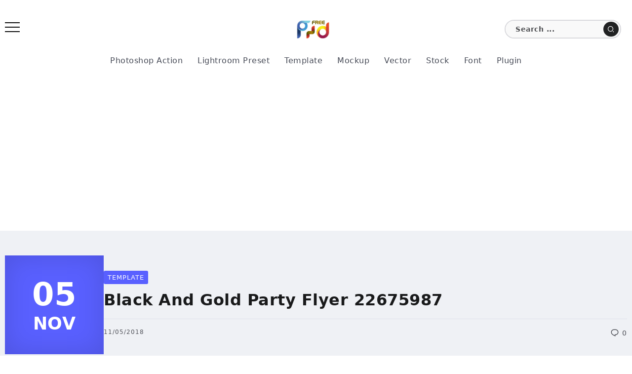

--- FILE ---
content_type: text/html; charset=UTF-8
request_url: https://freepsdvn.com/template/black-and-gold-party-flyer-22675987/
body_size: 26365
content:
<!DOCTYPE html>
<html lang="en-US" prefix="og: https://ogp.me/ns#">
<head>
	<meta charset="UTF-8">
    <meta name="viewport" content="width=device-width, initial-scale=1">
	<link rel="profile" href="https://gmpg.org/xfn/11">
	
	<script data-cfasync="false" data-no-defer="1" data-no-minify="1" data-no-optimize="1">var ewww_webp_supported=!1;function check_webp_feature(A,e){var w;e=void 0!==e?e:function(){},ewww_webp_supported?e(ewww_webp_supported):((w=new Image).onload=function(){ewww_webp_supported=0<w.width&&0<w.height,e&&e(ewww_webp_supported)},w.onerror=function(){e&&e(!1)},w.src="data:image/webp;base64,"+{alpha:"UklGRkoAAABXRUJQVlA4WAoAAAAQAAAAAAAAAAAAQUxQSAwAAAARBxAR/Q9ERP8DAABWUDggGAAAABQBAJ0BKgEAAQAAAP4AAA3AAP7mtQAAAA=="}[A])}check_webp_feature("alpha");</script><script data-cfasync="false" data-no-defer="1" data-no-minify="1" data-no-optimize="1">var Arrive=function(c,w){"use strict";if(c.MutationObserver&&"undefined"!=typeof HTMLElement){var r,a=0,u=(r=HTMLElement.prototype.matches||HTMLElement.prototype.webkitMatchesSelector||HTMLElement.prototype.mozMatchesSelector||HTMLElement.prototype.msMatchesSelector,{matchesSelector:function(e,t){return e instanceof HTMLElement&&r.call(e,t)},addMethod:function(e,t,r){var a=e[t];e[t]=function(){return r.length==arguments.length?r.apply(this,arguments):"function"==typeof a?a.apply(this,arguments):void 0}},callCallbacks:function(e,t){t&&t.options.onceOnly&&1==t.firedElems.length&&(e=[e[0]]);for(var r,a=0;r=e[a];a++)r&&r.callback&&r.callback.call(r.elem,r.elem);t&&t.options.onceOnly&&1==t.firedElems.length&&t.me.unbindEventWithSelectorAndCallback.call(t.target,t.selector,t.callback)},checkChildNodesRecursively:function(e,t,r,a){for(var i,n=0;i=e[n];n++)r(i,t,a)&&a.push({callback:t.callback,elem:i}),0<i.childNodes.length&&u.checkChildNodesRecursively(i.childNodes,t,r,a)},mergeArrays:function(e,t){var r,a={};for(r in e)e.hasOwnProperty(r)&&(a[r]=e[r]);for(r in t)t.hasOwnProperty(r)&&(a[r]=t[r]);return a},toElementsArray:function(e){return e=void 0!==e&&("number"!=typeof e.length||e===c)?[e]:e}}),e=(l.prototype.addEvent=function(e,t,r,a){a={target:e,selector:t,options:r,callback:a,firedElems:[]};return this._beforeAdding&&this._beforeAdding(a),this._eventsBucket.push(a),a},l.prototype.removeEvent=function(e){for(var t,r=this._eventsBucket.length-1;t=this._eventsBucket[r];r--)e(t)&&(this._beforeRemoving&&this._beforeRemoving(t),(t=this._eventsBucket.splice(r,1))&&t.length&&(t[0].callback=null))},l.prototype.beforeAdding=function(e){this._beforeAdding=e},l.prototype.beforeRemoving=function(e){this._beforeRemoving=e},l),t=function(i,n){var o=new e,l=this,s={fireOnAttributesModification:!1};return o.beforeAdding(function(t){var e=t.target;e!==c.document&&e!==c||(e=document.getElementsByTagName("html")[0]);var r=new MutationObserver(function(e){n.call(this,e,t)}),a=i(t.options);r.observe(e,a),t.observer=r,t.me=l}),o.beforeRemoving(function(e){e.observer.disconnect()}),this.bindEvent=function(e,t,r){t=u.mergeArrays(s,t);for(var a=u.toElementsArray(this),i=0;i<a.length;i++)o.addEvent(a[i],e,t,r)},this.unbindEvent=function(){var r=u.toElementsArray(this);o.removeEvent(function(e){for(var t=0;t<r.length;t++)if(this===w||e.target===r[t])return!0;return!1})},this.unbindEventWithSelectorOrCallback=function(r){var a=u.toElementsArray(this),i=r,e="function"==typeof r?function(e){for(var t=0;t<a.length;t++)if((this===w||e.target===a[t])&&e.callback===i)return!0;return!1}:function(e){for(var t=0;t<a.length;t++)if((this===w||e.target===a[t])&&e.selector===r)return!0;return!1};o.removeEvent(e)},this.unbindEventWithSelectorAndCallback=function(r,a){var i=u.toElementsArray(this);o.removeEvent(function(e){for(var t=0;t<i.length;t++)if((this===w||e.target===i[t])&&e.selector===r&&e.callback===a)return!0;return!1})},this},i=new function(){var s={fireOnAttributesModification:!1,onceOnly:!1,existing:!1};function n(e,t,r){return!(!u.matchesSelector(e,t.selector)||(e._id===w&&(e._id=a++),-1!=t.firedElems.indexOf(e._id)))&&(t.firedElems.push(e._id),!0)}var c=(i=new t(function(e){var t={attributes:!1,childList:!0,subtree:!0};return e.fireOnAttributesModification&&(t.attributes=!0),t},function(e,i){e.forEach(function(e){var t=e.addedNodes,r=e.target,a=[];null!==t&&0<t.length?u.checkChildNodesRecursively(t,i,n,a):"attributes"===e.type&&n(r,i)&&a.push({callback:i.callback,elem:r}),u.callCallbacks(a,i)})})).bindEvent;return i.bindEvent=function(e,t,r){t=void 0===r?(r=t,s):u.mergeArrays(s,t);var a=u.toElementsArray(this);if(t.existing){for(var i=[],n=0;n<a.length;n++)for(var o=a[n].querySelectorAll(e),l=0;l<o.length;l++)i.push({callback:r,elem:o[l]});if(t.onceOnly&&i.length)return r.call(i[0].elem,i[0].elem);setTimeout(u.callCallbacks,1,i)}c.call(this,e,t,r)},i},o=new function(){var a={};function i(e,t){return u.matchesSelector(e,t.selector)}var n=(o=new t(function(){return{childList:!0,subtree:!0}},function(e,r){e.forEach(function(e){var t=e.removedNodes,e=[];null!==t&&0<t.length&&u.checkChildNodesRecursively(t,r,i,e),u.callCallbacks(e,r)})})).bindEvent;return o.bindEvent=function(e,t,r){t=void 0===r?(r=t,a):u.mergeArrays(a,t),n.call(this,e,t,r)},o};d(HTMLElement.prototype),d(NodeList.prototype),d(HTMLCollection.prototype),d(HTMLDocument.prototype),d(Window.prototype);var n={};return s(i,n,"unbindAllArrive"),s(o,n,"unbindAllLeave"),n}function l(){this._eventsBucket=[],this._beforeAdding=null,this._beforeRemoving=null}function s(e,t,r){u.addMethod(t,r,e.unbindEvent),u.addMethod(t,r,e.unbindEventWithSelectorOrCallback),u.addMethod(t,r,e.unbindEventWithSelectorAndCallback)}function d(e){e.arrive=i.bindEvent,s(i,e,"unbindArrive"),e.leave=o.bindEvent,s(o,e,"unbindLeave")}}(window,void 0),ewww_webp_supported=!1;function check_webp_feature(e,t){var r;ewww_webp_supported?t(ewww_webp_supported):((r=new Image).onload=function(){ewww_webp_supported=0<r.width&&0<r.height,t(ewww_webp_supported)},r.onerror=function(){t(!1)},r.src="data:image/webp;base64,"+{alpha:"UklGRkoAAABXRUJQVlA4WAoAAAAQAAAAAAAAAAAAQUxQSAwAAAARBxAR/Q9ERP8DAABWUDggGAAAABQBAJ0BKgEAAQAAAP4AAA3AAP7mtQAAAA==",animation:"UklGRlIAAABXRUJQVlA4WAoAAAASAAAAAAAAAAAAQU5JTQYAAAD/////AABBTk1GJgAAAAAAAAAAAAAAAAAAAGQAAABWUDhMDQAAAC8AAAAQBxAREYiI/gcA"}[e])}function ewwwLoadImages(e){if(e){for(var t=document.querySelectorAll(".batch-image img, .image-wrapper a, .ngg-pro-masonry-item a, .ngg-galleria-offscreen-seo-wrapper a"),r=0,a=t.length;r<a;r++)ewwwAttr(t[r],"data-src",t[r].getAttribute("data-webp")),ewwwAttr(t[r],"data-thumbnail",t[r].getAttribute("data-webp-thumbnail"));for(var i=document.querySelectorAll("div.woocommerce-product-gallery__image"),r=0,a=i.length;r<a;r++)ewwwAttr(i[r],"data-thumb",i[r].getAttribute("data-webp-thumb"))}for(var n=document.querySelectorAll("video"),r=0,a=n.length;r<a;r++)ewwwAttr(n[r],"poster",e?n[r].getAttribute("data-poster-webp"):n[r].getAttribute("data-poster-image"));for(var o,l=document.querySelectorAll("img.ewww_webp_lazy_load"),r=0,a=l.length;r<a;r++)e&&(ewwwAttr(l[r],"data-lazy-srcset",l[r].getAttribute("data-lazy-srcset-webp")),ewwwAttr(l[r],"data-srcset",l[r].getAttribute("data-srcset-webp")),ewwwAttr(l[r],"data-lazy-src",l[r].getAttribute("data-lazy-src-webp")),ewwwAttr(l[r],"data-src",l[r].getAttribute("data-src-webp")),ewwwAttr(l[r],"data-orig-file",l[r].getAttribute("data-webp-orig-file")),ewwwAttr(l[r],"data-medium-file",l[r].getAttribute("data-webp-medium-file")),ewwwAttr(l[r],"data-large-file",l[r].getAttribute("data-webp-large-file")),null!=(o=l[r].getAttribute("srcset"))&&!1!==o&&o.includes("R0lGOD")&&ewwwAttr(l[r],"src",l[r].getAttribute("data-lazy-src-webp"))),l[r].className=l[r].className.replace(/\bewww_webp_lazy_load\b/,"");for(var s=document.querySelectorAll(".ewww_webp"),r=0,a=s.length;r<a;r++)e?(ewwwAttr(s[r],"srcset",s[r].getAttribute("data-srcset-webp")),ewwwAttr(s[r],"src",s[r].getAttribute("data-src-webp")),ewwwAttr(s[r],"data-orig-file",s[r].getAttribute("data-webp-orig-file")),ewwwAttr(s[r],"data-medium-file",s[r].getAttribute("data-webp-medium-file")),ewwwAttr(s[r],"data-large-file",s[r].getAttribute("data-webp-large-file")),ewwwAttr(s[r],"data-large_image",s[r].getAttribute("data-webp-large_image")),ewwwAttr(s[r],"data-src",s[r].getAttribute("data-webp-src"))):(ewwwAttr(s[r],"srcset",s[r].getAttribute("data-srcset-img")),ewwwAttr(s[r],"src",s[r].getAttribute("data-src-img"))),s[r].className=s[r].className.replace(/\bewww_webp\b/,"ewww_webp_loaded");window.jQuery&&jQuery.fn.isotope&&jQuery.fn.imagesLoaded&&(jQuery(".fusion-posts-container-infinite").imagesLoaded(function(){jQuery(".fusion-posts-container-infinite").hasClass("isotope")&&jQuery(".fusion-posts-container-infinite").isotope()}),jQuery(".fusion-portfolio:not(.fusion-recent-works) .fusion-portfolio-wrapper").imagesLoaded(function(){jQuery(".fusion-portfolio:not(.fusion-recent-works) .fusion-portfolio-wrapper").isotope()}))}function ewwwWebPInit(e){ewwwLoadImages(e),ewwwNggLoadGalleries(e),document.arrive(".ewww_webp",function(){ewwwLoadImages(e)}),document.arrive(".ewww_webp_lazy_load",function(){ewwwLoadImages(e)}),document.arrive("videos",function(){ewwwLoadImages(e)}),"loading"==document.readyState?document.addEventListener("DOMContentLoaded",ewwwJSONParserInit):("undefined"!=typeof galleries&&ewwwNggParseGalleries(e),ewwwWooParseVariations(e))}function ewwwAttr(e,t,r){null!=r&&!1!==r&&e.setAttribute(t,r)}function ewwwJSONParserInit(){"undefined"!=typeof galleries&&check_webp_feature("alpha",ewwwNggParseGalleries),check_webp_feature("alpha",ewwwWooParseVariations)}function ewwwWooParseVariations(e){if(e)for(var t=document.querySelectorAll("form.variations_form"),r=0,a=t.length;r<a;r++){var i=t[r].getAttribute("data-product_variations"),n=!1;try{for(var o in i=JSON.parse(i))void 0!==i[o]&&void 0!==i[o].image&&(void 0!==i[o].image.src_webp&&(i[o].image.src=i[o].image.src_webp,n=!0),void 0!==i[o].image.srcset_webp&&(i[o].image.srcset=i[o].image.srcset_webp,n=!0),void 0!==i[o].image.full_src_webp&&(i[o].image.full_src=i[o].image.full_src_webp,n=!0),void 0!==i[o].image.gallery_thumbnail_src_webp&&(i[o].image.gallery_thumbnail_src=i[o].image.gallery_thumbnail_src_webp,n=!0),void 0!==i[o].image.thumb_src_webp&&(i[o].image.thumb_src=i[o].image.thumb_src_webp,n=!0));n&&ewwwAttr(t[r],"data-product_variations",JSON.stringify(i))}catch(e){}}}function ewwwNggParseGalleries(e){if(e)for(var t in galleries){var r=galleries[t];galleries[t].images_list=ewwwNggParseImageList(r.images_list)}}function ewwwNggLoadGalleries(e){e&&document.addEventListener("ngg.galleria.themeadded",function(e,t){window.ngg_galleria._create_backup=window.ngg_galleria.create,window.ngg_galleria.create=function(e,t){var r=$(e).data("id");return galleries["gallery_"+r].images_list=ewwwNggParseImageList(galleries["gallery_"+r].images_list),window.ngg_galleria._create_backup(e,t)}})}function ewwwNggParseImageList(e){for(var t in e){var r=e[t];if(void 0!==r["image-webp"]&&(e[t].image=r["image-webp"],delete e[t]["image-webp"]),void 0!==r["thumb-webp"]&&(e[t].thumb=r["thumb-webp"],delete e[t]["thumb-webp"]),void 0!==r.full_image_webp&&(e[t].full_image=r.full_image_webp,delete e[t].full_image_webp),void 0!==r.srcsets)for(var a in r.srcsets)nggSrcset=r.srcsets[a],void 0!==r.srcsets[a+"-webp"]&&(e[t].srcsets[a]=r.srcsets[a+"-webp"],delete e[t].srcsets[a+"-webp"]);if(void 0!==r.full_srcsets)for(var i in r.full_srcsets)nggFSrcset=r.full_srcsets[i],void 0!==r.full_srcsets[i+"-webp"]&&(e[t].full_srcsets[i]=r.full_srcsets[i+"-webp"],delete e[t].full_srcsets[i+"-webp"])}return e}check_webp_feature("alpha",ewwwWebPInit);</script>	<style>img:is([sizes="auto" i], [sizes^="auto," i]) { contain-intrinsic-size: 3000px 1500px }</style>
	<link rel='preconnect' href='https://cdn.fuseplatform.net' >

<!-- Search Engine Optimization by Rank Math - https://rankmath.com/ -->
<title>Black And Gold Party Flyer 22675987 - FreePSDvn</title><link rel="preload" href="https://freepsdvn.com/wp-content/uploads/2017/10/logo_retina_160.png" as="image" imagesrcset="https://freepsdvn.com/wp-content/uploads/2017/10/logo_retina_160.png.webp" fetchpriority="high"><link rel="preload" href="https://freepsdvn.com/wp-content/uploads/2018/11/FreePsdVn.com_1815002_TEMPLATE_black_and_gold_party_flyer_22675987.jpg" as="image" imagesrcset="https://freepsdvn.com/wp-content/uploads/2018/11/FreePsdVn.com_1815002_TEMPLATE_black_and_gold_party_flyer_22675987.jpg.webp" fetchpriority="high"><link rel="preload" href="https://freepsdvn.com/wp-content/cache/perfmatters/freepsdvn.com/css/post.used.css?ver=1762671319" as="style" /><link rel="stylesheet" id="perfmatters-used-css" href="https://freepsdvn.com/wp-content/cache/perfmatters/freepsdvn.com/css/post.used.css?ver=1762671319" media="all" />
<meta name="description" content="Click on Google Drive logo for Free Download:"/>
<meta name="robots" content="index, follow, max-snippet:-1, max-video-preview:-1, max-image-preview:large"/>
<link rel="canonical" href="https://freepsdvn.com/template/black-and-gold-party-flyer-22675987/" />
<meta property="og:locale" content="en_US" />
<meta property="og:type" content="article" />
<meta property="og:title" content="Black And Gold Party Flyer 22675987 - FreePSDvn" />
<meta property="og:description" content="Click on Google Drive logo for Free Download:" />
<meta property="og:url" content="https://freepsdvn.com/template/black-and-gold-party-flyer-22675987/" />
<meta property="og:site_name" content="FreePSDvn" />
<meta property="article:publisher" content="https://www.facebook.com/freepsdvn" />
<meta property="article:tag" content="22675987" />
<meta property="article:tag" content="black gold" />
<meta property="article:tag" content="flyer" />
<meta property="article:tag" content="graphicriver" />
<meta property="article:tag" content="party" />
<meta property="article:section" content="Template" />
<meta property="og:updated_time" content="2020-02-26T15:45:28+07:00" />
<meta property="og:image" content="https://freepsdvn.com/wp-content/uploads/2018/11/FreePsdVn.com_1815002_TEMPLATE_black_and_gold_party_flyer_22675987_cover.jpg" />
<meta property="og:image:secure_url" content="https://freepsdvn.com/wp-content/uploads/2018/11/FreePsdVn.com_1815002_TEMPLATE_black_and_gold_party_flyer_22675987_cover.jpg" />
<meta property="og:image:width" content="450" />
<meta property="og:image:height" content="300" />
<meta property="og:image:alt" content="Black And Gold Party Flyer 22675987" />
<meta property="og:image:type" content="image/jpeg" />
<meta property="article:published_time" content="2018-11-05T17:01:07+07:00" />
<meta property="article:modified_time" content="2020-02-26T15:45:28+07:00" />
<meta name="twitter:card" content="summary_large_image" />
<meta name="twitter:title" content="Black And Gold Party Flyer 22675987 - FreePSDvn" />
<meta name="twitter:description" content="Click on Google Drive logo for Free Download:" />
<meta name="twitter:site" content="@FreePSDvn" />
<meta name="twitter:creator" content="@FreePSDvn" />
<meta name="twitter:image" content="https://freepsdvn.com/wp-content/uploads/2018/11/FreePsdVn.com_1815002_TEMPLATE_black_and_gold_party_flyer_22675987_cover.jpg" />
<meta name="twitter:label1" content="Written by" />
<meta name="twitter:data1" content="FreePSDvn" />
<meta name="twitter:label2" content="Time to read" />
<meta name="twitter:data2" content="Less than a minute" />
<script type="application/ld+json" class="rank-math-schema">{"@context":"https://schema.org","@graph":[{"@type":["Person","Organization"],"@id":"https://freepsdvn.com/#person","name":"FreePSDvn","sameAs":["https://www.facebook.com/freepsdvn","https://twitter.com/FreePSDvn","https://www.pinterest.com/freepsdvncom/"]},{"@type":"WebSite","@id":"https://freepsdvn.com/#website","url":"https://freepsdvn.com","name":"FreePSDvn","publisher":{"@id":"https://freepsdvn.com/#person"},"inLanguage":"en-US"},{"@type":"ImageObject","@id":"https://freepsdvn.com/wp-content/uploads/2018/11/FreePsdVn.com_1815002_TEMPLATE_black_and_gold_party_flyer_22675987_cover.jpg","url":"https://freepsdvn.com/wp-content/uploads/2018/11/FreePsdVn.com_1815002_TEMPLATE_black_and_gold_party_flyer_22675987_cover.jpg","width":"450","height":"300","inLanguage":"en-US"},{"@type":"BreadcrumbList","@id":"https://freepsdvn.com/template/black-and-gold-party-flyer-22675987/#breadcrumb","itemListElement":[{"@type":"ListItem","position":"1","item":{"@id":"https://freepsdvn.com","name":"Home"}},{"@type":"ListItem","position":"2","item":{"@id":"https://freepsdvn.com/template/black-and-gold-party-flyer-22675987/","name":"Black And Gold Party Flyer 22675987"}}]},{"@type":"WebPage","@id":"https://freepsdvn.com/template/black-and-gold-party-flyer-22675987/#webpage","url":"https://freepsdvn.com/template/black-and-gold-party-flyer-22675987/","name":"Black And Gold Party Flyer 22675987 - FreePSDvn","datePublished":"2018-11-05T17:01:07+07:00","dateModified":"2020-02-26T15:45:28+07:00","isPartOf":{"@id":"https://freepsdvn.com/#website"},"primaryImageOfPage":{"@id":"https://freepsdvn.com/wp-content/uploads/2018/11/FreePsdVn.com_1815002_TEMPLATE_black_and_gold_party_flyer_22675987_cover.jpg"},"inLanguage":"en-US","breadcrumb":{"@id":"https://freepsdvn.com/template/black-and-gold-party-flyer-22675987/#breadcrumb"}},{"@type":"Person","@id":"https://freepsdvn.com/template/black-and-gold-party-flyer-22675987/#author","name":"FreePSDvn","image":{"@type":"ImageObject","@id":"https://secure.gravatar.com/avatar/0127cfbcceaefa7b68ee940e1aab78cf5e433710d37785e53c0220dc10acab52?s=96&amp;d=mm&amp;r=g","url":"https://secure.gravatar.com/avatar/0127cfbcceaefa7b68ee940e1aab78cf5e433710d37785e53c0220dc10acab52?s=96&amp;d=mm&amp;r=g","caption":"FreePSDvn","inLanguage":"en-US"}},{"@type":"BlogPosting","headline":"Black And Gold Party Flyer 22675987 - FreePSDvn","datePublished":"2018-11-05T17:01:07+07:00","dateModified":"2020-02-26T15:45:28+07:00","author":{"@id":"https://freepsdvn.com/template/black-and-gold-party-flyer-22675987/#author","name":"FreePSDvn"},"publisher":{"@id":"https://freepsdvn.com/#person"},"description":"Click on Google Drive logo for Free Download:","name":"Black And Gold Party Flyer 22675987 - FreePSDvn","@id":"https://freepsdvn.com/template/black-and-gold-party-flyer-22675987/#richSnippet","isPartOf":{"@id":"https://freepsdvn.com/template/black-and-gold-party-flyer-22675987/#webpage"},"image":{"@id":"https://freepsdvn.com/wp-content/uploads/2018/11/FreePsdVn.com_1815002_TEMPLATE_black_and_gold_party_flyer_22675987_cover.jpg"},"inLanguage":"en-US","mainEntityOfPage":{"@id":"https://freepsdvn.com/template/black-and-gold-party-flyer-22675987/#webpage"}}]}</script>
<!-- /Rank Math WordPress SEO plugin -->


<link rel="alternate" type="application/rss+xml" title="FreePSDvn &raquo; Feed" href="https://freepsdvn.com/feed/" />
<link rel="alternate" type="application/rss+xml" title="FreePSDvn &raquo; Comments Feed" href="https://freepsdvn.com/comments/feed/" />
<link rel="alternate" type="application/rss+xml" title="FreePSDvn &raquo; Black And Gold Party Flyer 22675987 Comments Feed" href="https://freepsdvn.com/template/black-and-gold-party-flyer-22675987/feed/" />
<link rel="stylesheet" id="wp-block-library-css" media="all" data-pmdelayedstyle="https://freepsdvn.com/wp-includes/css/dist/block-library/style.min.css?ver=6.8.3">
<style id='wp-block-library-theme-inline-css'>
.wp-block-audio :where(figcaption){color:#555;font-size:13px;text-align:center}.is-dark-theme .wp-block-audio :where(figcaption){color:#ffffffa6}.wp-block-audio{margin:0 0 1em}.wp-block-code{border:1px solid #ccc;border-radius:4px;font-family:Menlo,Consolas,monaco,monospace;padding:.8em 1em}.wp-block-embed :where(figcaption){color:#555;font-size:13px;text-align:center}.is-dark-theme .wp-block-embed :where(figcaption){color:#ffffffa6}.wp-block-embed{margin:0 0 1em}.blocks-gallery-caption{color:#555;font-size:13px;text-align:center}.is-dark-theme .blocks-gallery-caption{color:#ffffffa6}:root :where(.wp-block-image figcaption){color:#555;font-size:13px;text-align:center}.is-dark-theme :root :where(.wp-block-image figcaption){color:#ffffffa6}.wp-block-image{margin:0 0 1em}.wp-block-pullquote{border-bottom:4px solid;border-top:4px solid;color:currentColor;margin-bottom:1.75em}.wp-block-pullquote cite,.wp-block-pullquote footer,.wp-block-pullquote__citation{color:currentColor;font-size:.8125em;font-style:normal;text-transform:uppercase}.wp-block-quote{border-left:.25em solid;margin:0 0 1.75em;padding-left:1em}.wp-block-quote cite,.wp-block-quote footer{color:currentColor;font-size:.8125em;font-style:normal;position:relative}.wp-block-quote:where(.has-text-align-right){border-left:none;border-right:.25em solid;padding-left:0;padding-right:1em}.wp-block-quote:where(.has-text-align-center){border:none;padding-left:0}.wp-block-quote.is-large,.wp-block-quote.is-style-large,.wp-block-quote:where(.is-style-plain){border:none}.wp-block-search .wp-block-search__label{font-weight:700}.wp-block-search__button{border:1px solid #ccc;padding:.375em .625em}:where(.wp-block-group.has-background){padding:1.25em 2.375em}.wp-block-separator.has-css-opacity{opacity:.4}.wp-block-separator{border:none;border-bottom:2px solid;margin-left:auto;margin-right:auto}.wp-block-separator.has-alpha-channel-opacity{opacity:1}.wp-block-separator:not(.is-style-wide):not(.is-style-dots){width:100px}.wp-block-separator.has-background:not(.is-style-dots){border-bottom:none;height:1px}.wp-block-separator.has-background:not(.is-style-wide):not(.is-style-dots){height:2px}.wp-block-table{margin:0 0 1em}.wp-block-table td,.wp-block-table th{word-break:normal}.wp-block-table :where(figcaption){color:#555;font-size:13px;text-align:center}.is-dark-theme .wp-block-table :where(figcaption){color:#ffffffa6}.wp-block-video :where(figcaption){color:#555;font-size:13px;text-align:center}.is-dark-theme .wp-block-video :where(figcaption){color:#ffffffa6}.wp-block-video{margin:0 0 1em}:root :where(.wp-block-template-part.has-background){margin-bottom:0;margin-top:0;padding:1.25em 2.375em}
</style>
<style id='classic-theme-styles-inline-css'>
/*! This file is auto-generated */
.wp-block-button__link{color:#fff;background-color:#32373c;border-radius:9999px;box-shadow:none;text-decoration:none;padding:calc(.667em + 2px) calc(1.333em + 2px);font-size:1.125em}.wp-block-file__button{background:#32373c;color:#fff;text-decoration:none}
</style>

<link rel="stylesheet" id="rivax-icon-css" media="all" data-pmdelayedstyle="https://freepsdvn.com/wp-content/cache/perfmatters/freepsdvn.com/minify/f68a1f1d728c.rivax-icon.min.css">
<link rel="stylesheet" id="bootstrap-grid-css" media="all" data-pmdelayedstyle="https://freepsdvn.com/wp-content/themes/fonix/assets/css/bootstrap-grid.min.css?ver=5.0.2">
<link rel="stylesheet" id="rivax-theme-style-css" media="all" data-pmdelayedstyle="https://freepsdvn.com/wp-content/cache/perfmatters/freepsdvn.com/minify/54eab2f28949.style.min.css">
<style id='rivax-theme-style-inline-css'>
.container { max-width: 1280px; }body .elementor-section.elementor-section-boxed > .elementor-container { max-width: 1280px; }body .e-con { --container-max-width: 1280px; }:root { --accent-color: #5960FF;}.blog-archive-title, .blog-archive-title .title {}@media screen and (max-width: 1024px) {}#site-sticky-header::before { -webkit-backdrop-filter: blur(16px); backdrop-filter: blur(16px);}
</style>
<link rel="stylesheet" id="rivax-single-css" media="all" data-pmdelayedstyle="https://freepsdvn.com/wp-content/cache/perfmatters/freepsdvn.com/minify/841a6660de3b.single-post.min.css">
<link rel="stylesheet" id="elementor-frontend-css" media="all" data-pmdelayedstyle="https://freepsdvn.com/wp-content/plugins/elementor/assets/css/frontend.min.css?ver=3.32.4">
<style id='elementor-frontend-inline-css'>
.elementor-kit-183871{--e-global-color-primary:#6EC1E4;--e-global-color-secondary:#54595F;--e-global-color-text:#7A7A7A;--e-global-color-accent:#61CE70;--e-global-typography-primary-font-family:"Roboto";--e-global-typography-primary-font-weight:600;--e-global-typography-secondary-font-family:"Roboto Slab";--e-global-typography-secondary-font-weight:400;--e-global-typography-text-font-family:"Roboto";--e-global-typography-text-font-weight:400;--e-global-typography-accent-font-family:"Roboto";--e-global-typography-accent-font-weight:500;}.elementor-section.elementor-section-boxed > .elementor-container{max-width:1280px;}.e-con{--container-max-width:1280px;}.elementor-widget:not(:last-child){--kit-widget-spacing:20px;}.elementor-element{--widgets-spacing:20px 20px;--widgets-spacing-row:20px;--widgets-spacing-column:20px;}{}h1.entry-title{display:var(--page-title-display);}@media(max-width:1024px){.elementor-section.elementor-section-boxed > .elementor-container{max-width:1024px;}.e-con{--container-max-width:1024px;}}@media(max-width:767px){.elementor-section.elementor-section-boxed > .elementor-container{max-width:767px;}.e-con{--container-max-width:767px;}}
.elementor-185000 .elementor-element.elementor-element-87bf645 .rivax-divider-heading, .elementor-185000 .elementor-element.elementor-element-87bf645 .subtitle-text-wrap{justify-content:center;text-align:center;}.elementor-185000 .elementor-element.elementor-element-87bf645 > .elementor-widget-container{padding:0px 0px 30px 0px;}.elementor-185000 .elementor-element.elementor-element-87bf645 .rivax-divider-heading{--divider-color:#FA5005;}.elementor-185000 .elementor-element.elementor-element-87bf645 .divider-1{width:0px;}.elementor-185000 .elementor-element.elementor-element-87bf645 .divider-4{width:0px;}.elementor-185000 .elementor-element.elementor-element-5957671 .rivax-posts-wrapper.layout-grid{grid-template-columns:repeat(1, 1fr);column-gap:20px;row-gap:20px;}.elementor-185000 .elementor-element.elementor-element-5957671 .rivax-posts-wrapper.layout-masonry .post-item{width:calc(100% / 1);padding-left:calc(20px * .5);padding-right:calc(20px * .5);margin-bottom:20px;}.elementor-185000 .elementor-element.elementor-element-5957671 .rivax-posts-wrapper.layout-carousel .post-item{width:calc(100% / 1);}body:not(.rtl) .elementor-185000 .elementor-element.elementor-element-5957671 .rivax-posts-wrapper.layout-carousel .post-item{margin-right:20px;}body.rtl .elementor-185000 .elementor-element.elementor-element-5957671 .rivax-posts-wrapper.layout-carousel .post-item{margin-left:20px;}.elementor-185000 .elementor-element.elementor-element-5957671 .rivax-posts-wrapper.layout-masonry{margin-left:calc(20px * -.5);margin-right:calc(20px * -.5);}.elementor-185000 .elementor-element.elementor-element-5957671 .post-wrapper::before{background-color:transparent;background-image:linear-gradient(180deg, #02010100 46%, #0E0F10F0 100%);}.elementor-185000 .elementor-element.elementor-element-5957671 .post-wrapper .title a{background-color:transparent;background-image:linear-gradient(180deg, #FA5005 0%, #FA5005 100%);}.elementor-185000 .elementor-element.elementor-element-5957671 .content-wrapper-inner{text-align:center;}.elementor-185000 .elementor-element.elementor-element-5957671 .post-wrapper .title a:hover{color:#FFFFFF;}.elementor-185000 .elementor-element.elementor-element-2132932 .rivax-posts-wrapper.layout-grid{grid-template-columns:repeat(1, 1fr);column-gap:20px;row-gap:20px;}.elementor-185000 .elementor-element.elementor-element-2132932 .rivax-posts-wrapper.layout-carousel .post-item{width:calc(100% / 1);}body:not(.rtl) .elementor-185000 .elementor-element.elementor-element-2132932 .rivax-posts-wrapper.layout-carousel .post-item{margin-right:20px;}body.rtl .elementor-185000 .elementor-element.elementor-element-2132932 .rivax-posts-wrapper.layout-carousel .post-item{margin-left:20px;}.elementor-185000 .elementor-element.elementor-element-2132932 .post-wrapper .title a{background-color:transparent;background-image:linear-gradient(180deg, #FA5005 0%, #FA5005 100%);}.elementor-185000 .elementor-element.elementor-element-2132932 .content-wrapper{text-align:left;}.elementor-185000 .elementor-element.elementor-element-2132932 .post-wrapper{padding:10px 0px 0px 0px;border-style:solid;border-width:1px 0px 0px 0px;border-radius:0px 0px 0px 0px;}.elementor-185000 .elementor-element.elementor-element-2132932 .post-counter::before{content:counter(post-num, decimal-leading-zero);}.elementor-185000 .elementor-element.elementor-element-2132932 .post-counter{color:#CBD0D3;}.elementor-185000 .elementor-element.elementor-element-2132932 .post-wrapper .title a:hover{color:#2B2D42;}@media(max-width:1024px){.elementor-185000 .elementor-element.elementor-element-5957671 .rivax-posts-wrapper.layout-grid{grid-template-columns:repeat(1, 1fr);}.elementor-185000 .elementor-element.elementor-element-5957671 .rivax-posts-wrapper.layout-masonry .post-item{width:calc(100% / 1);}.elementor-185000 .elementor-element.elementor-element-5957671 .rivax-posts-wrapper.layout-carousel .post-item{width:calc(100% / 1);}.elementor-185000 .elementor-element.elementor-element-5957671 .post-wrapper{height:230px;min-height:230px;}.elementor-185000 .elementor-element.elementor-element-5957671 .post-wrapper .content-wrapper-inner{padding:0px 0px 0px 0px;}.elementor-185000 .elementor-element.elementor-element-2132932 .rivax-posts-wrapper.layout-grid{grid-template-columns:repeat(1, 1fr);}.elementor-185000 .elementor-element.elementor-element-2132932 .rivax-posts-wrapper.layout-carousel .post-item{width:calc(100% / 1);}.elementor-185000 .elementor-element.elementor-element-2132932 .post-wrapper{padding:0px 0px 0px 0px;}.elementor-185000 .elementor-element.elementor-element-2132932 .post-wrapper .content-wrapper{padding:0px 0px 0px 0px;}.elementor-185000 .elementor-element.elementor-element-2132932 .post-counter{padding:0px 10px 0px 0px;margin:0px 0px 0px 0px;}}@media(max-width:767px){.elementor-185000 .elementor-element.elementor-element-5957671 .rivax-posts-wrapper.layout-grid{grid-template-columns:repeat(1, 1fr);}.elementor-185000 .elementor-element.elementor-element-5957671 .rivax-posts-wrapper.layout-masonry .post-item{width:calc(100% / 1);}.elementor-185000 .elementor-element.elementor-element-5957671 .rivax-posts-wrapper.layout-carousel .post-item{width:calc(100% / 1);}.elementor-185000 .elementor-element.elementor-element-2132932 .rivax-posts-wrapper.layout-grid{grid-template-columns:repeat(1, 1fr);}.elementor-185000 .elementor-element.elementor-element-2132932 .rivax-posts-wrapper.layout-carousel .post-item{width:calc(100% / 1);}}
.elementor-490 .elementor-element.elementor-element-92d208c:not(.elementor-motion-effects-element-type-background), .elementor-490 .elementor-element.elementor-element-92d208c > .elementor-motion-effects-container > .elementor-motion-effects-layer{background-color:#1B1C2F;}.elementor-490 .elementor-element.elementor-element-92d208c{transition:background 0.3s, border 0.3s, border-radius 0.3s, box-shadow 0.3s;padding:50px 0px 50px 0px;}.elementor-490 .elementor-element.elementor-element-92d208c > .elementor-background-overlay{transition:background 0.3s, border-radius 0.3s, opacity 0.3s;}.elementor-490 .elementor-element.elementor-element-2f3f4cd{border-style:none;border-radius:3px 3px 3px 3px;}.elementor-490 .elementor-element.elementor-element-74adc24{--grid-template-columns:repeat(0, auto);text-align:center;--icon-size:18px;--grid-column-gap:14px;--grid-row-gap:0px;}.elementor-490 .elementor-element.elementor-element-74adc24 .elementor-social-icon{background-color:#5960FF;--icon-padding:0.8em;}.elementor-490 .elementor-element.elementor-element-90061c0 .elementor-icon-list-items:not(.elementor-inline-items) .elementor-icon-list-item:not(:last-child){padding-block-end:calc(21px/2);}.elementor-490 .elementor-element.elementor-element-90061c0 .elementor-icon-list-items:not(.elementor-inline-items) .elementor-icon-list-item:not(:first-child){margin-block-start:calc(21px/2);}.elementor-490 .elementor-element.elementor-element-90061c0 .elementor-icon-list-items.elementor-inline-items .elementor-icon-list-item{margin-inline:calc(21px/2);}.elementor-490 .elementor-element.elementor-element-90061c0 .elementor-icon-list-items.elementor-inline-items{margin-inline:calc(-21px/2);}.elementor-490 .elementor-element.elementor-element-90061c0 .elementor-icon-list-items.elementor-inline-items .elementor-icon-list-item:after{inset-inline-end:calc(-21px/2);}.elementor-490 .elementor-element.elementor-element-90061c0 .elementor-icon-list-item:not(:last-child):after{content:"";height:17px;border-color:#63676A;}.elementor-490 .elementor-element.elementor-element-90061c0 .elementor-icon-list-items:not(.elementor-inline-items) .elementor-icon-list-item:not(:last-child):after{border-block-start-style:solid;border-block-start-width:2px;}.elementor-490 .elementor-element.elementor-element-90061c0 .elementor-icon-list-items.elementor-inline-items .elementor-icon-list-item:not(:last-child):after{border-inline-start-style:solid;}.elementor-490 .elementor-element.elementor-element-90061c0 .elementor-inline-items .elementor-icon-list-item:not(:last-child):after{border-inline-start-width:2px;}.elementor-490 .elementor-element.elementor-element-90061c0 .elementor-icon-list-icon i{color:#57C6FF;transition:color 0.3s;}.elementor-490 .elementor-element.elementor-element-90061c0 .elementor-icon-list-icon svg{fill:#57C6FF;transition:fill 0.3s;}.elementor-490 .elementor-element.elementor-element-90061c0{--e-icon-list-icon-size:14px;--icon-vertical-offset:0px;}.elementor-490 .elementor-element.elementor-element-90061c0 .elementor-icon-list-item > .elementor-icon-list-text, .elementor-490 .elementor-element.elementor-element-90061c0 .elementor-icon-list-item > a{font-size:15px;font-weight:400;}.elementor-490 .elementor-element.elementor-element-90061c0 .elementor-icon-list-text{color:#D8D8D8;transition:color 0.3s;}.elementor-490 .elementor-element.elementor-element-90061c0 .elementor-icon-list-item:hover .elementor-icon-list-text{color:#FFFFFF;}.elementor-490 .elementor-element.elementor-element-227eca2:not(.elementor-motion-effects-element-type-background), .elementor-490 .elementor-element.elementor-element-227eca2 > .elementor-motion-effects-container > .elementor-motion-effects-layer{background-color:#576FFF;}.elementor-490 .elementor-element.elementor-element-227eca2{transition:background 0.3s, border 0.3s, border-radius 0.3s, box-shadow 0.3s;padding:10px 0px 10px 0px;}.elementor-490 .elementor-element.elementor-element-227eca2 > .elementor-background-overlay{transition:background 0.3s, border-radius 0.3s, opacity 0.3s;}.elementor-490 .elementor-element.elementor-element-d261883{text-align:center;}.elementor-490 .elementor-element.elementor-element-d261883 .elementor-heading-title{font-size:14px;font-weight:500;-webkit-text-stroke-color:#000;stroke:#000;text-shadow:0px 0px 10px rgba(0,0,0,0.3);color:#FFFFFF;}.elementor-490 .elementor-element.elementor-element-35da016{text-align:center;}.elementor-490 .elementor-element.elementor-element-35da016 .elementor-heading-title{font-size:14px;font-weight:300;line-height:0px;color:#FFFFFF;}@media(max-width:1024px){.elementor-490 .elementor-element.elementor-element-227eca2{padding:10px 0px 10px 0px;}}@media(max-width:767px){.elementor-490 .elementor-element.elementor-element-227eca2{padding:10px 0px 10px 0px;}}
.elementor-185688 .elementor-element.elementor-element-5c8f6cc6{padding:30px 0px 0px 0px;}.elementor-185688 .elementor-element.elementor-element-522a227f .offcanvas-wrapper .offcanvas-container{width:450px;}.elementor-185688 .elementor-element.elementor-element-522a227f .offcanvas-container{padding:0px 0px 0px 0px;}.elementor-185688 .elementor-element.elementor-element-2a622bbd{text-align:center;}.elementor-185688 .elementor-element.elementor-element-2a622bbd .rivax-logo-image img{width:70px;}.elementor-185688 .elementor-element.elementor-element-24a54e06 .popup-search-opener-wrapper{justify-content:right;}.elementor-185688 .elementor-element.elementor-element-24a54e06 .inline-search-form-wrapper{text-align:right;}.elementor-185688 .elementor-element.elementor-element-24a54e06 .inline-search-form .submit{padding:8px 8px 8px 8px;margin:0px 3px 0px 0px;}.elementor-185688 .elementor-element.elementor-element-24a54e06 .popup-search-opener{padding:8px 8px 8px 8px;margin:0px 3px 0px 0px;}.elementor-185688 .elementor-element.elementor-element-24a54e06 .inline-search-form .submit, .elementor-185688 .elementor-element.elementor-element-24a54e06 .popup-search-opener{border-radius:50px 50px 50px 50px;}.elementor-185688 .elementor-element.elementor-element-24a54e06 .popup-search-opener, .elementor-185688 .elementor-element.elementor-element-24a54e06 .inline-search-form .submit{background-color:#212223;}.elementor-185688 .elementor-element.elementor-element-24a54e06 .inline-search-form .search-field{padding:6px 20px 6px 20px;background-color:#F9F9F9;font-size:14px;font-weight:600;}.elementor-185688 .elementor-element.elementor-element-24a54e06 .inline-search-form{border-style:solid;border-width:2px 2px 2px 2px;border-color:#D9D9DD;border-radius:50px 50px 50px 50px;}.elementor-185688 .elementor-element.elementor-element-24a54e06 .inline-search-form .search-field::-webkit-input-placeholder, .elementor-185688 .elementor-element.elementor-element-24a54e06 .inline-search-form .search-field::placeholder{color:#4E4F52;}.elementor-185688 .elementor-element.elementor-element-651fd0da > .elementor-container > .elementor-column > .elementor-widget-wrap{align-content:center;align-items:center;}.elementor-185688 .elementor-element.elementor-element-2cc39493 .rivax-header-nav{justify-content:center;}.elementor-185688 .elementor-element.elementor-element-788150a4 > .elementor-container > .elementor-column > .elementor-widget-wrap{align-content:center;align-items:center;}.elementor-185688 .elementor-element.elementor-element-788150a4 > .elementor-container{min-height:270px;}@media(max-width:767px){.elementor-185688 .elementor-element.elementor-element-3c5d99c1{width:50%;}.elementor-185688 .elementor-element.elementor-element-522a227f > .elementor-widget-container{margin:5px 5px 5px 5px;}.elementor-185688 .elementor-element.elementor-element-3cfa5313{width:50%;}.elementor-185688 .elementor-element.elementor-element-2a622bbd{text-align:right;}.elementor-185688 .elementor-element.elementor-element-2cc39493 .rivax-header-nav{justify-content:flex-start;}}@media(min-width:768px){.elementor-185688 .elementor-element.elementor-element-3c5d99c1{width:20.026%;}.elementor-185688 .elementor-element.elementor-element-3cfa5313{width:59.049%;}.elementor-185688 .elementor-element.elementor-element-10b278dc{width:19.992%;}}
.elementor-36 .elementor-element.elementor-element-a16784a{border-style:dashed;border-width:4px 0px 0px 0px;border-color:#2A2C350D;padding:30px 0px 50px 0px;}.elementor-36 .elementor-element.elementor-element-48bffef{padding:0px 0px 0px 0px;}.elementor-36 .elementor-element.elementor-element-cb1b766 .rivax-divider-heading, .elementor-36 .elementor-element.elementor-element-cb1b766 .subtitle-text-wrap{justify-content:left;text-align:left;}.elementor-36 .elementor-element.elementor-element-cb1b766 .title-inner{flex-direction:column;}.elementor-36 .elementor-element.elementor-element-cb1b766 .rivax-divider-heading{--divider-color-2:#EBEBF2;}.elementor-36 .elementor-element.elementor-element-f5adaf6 .rivax-posts-wrapper.layout-grid{grid-template-columns:repeat(4, 1fr);column-gap:20px;row-gap:20px;}.elementor-36 .elementor-element.elementor-element-f5adaf6 .rivax-posts-wrapper.layout-masonry .post-item{width:calc(100% / 4);padding-left:calc(20px * .5);padding-right:calc(20px * .5);margin-bottom:20px;}.elementor-36 .elementor-element.elementor-element-f5adaf6 .rivax-posts-wrapper.layout-carousel .post-item{width:calc(100% / 4);}body:not(.rtl) .elementor-36 .elementor-element.elementor-element-f5adaf6 .rivax-posts-wrapper.layout-carousel .post-item{margin-right:20px;}body.rtl .elementor-36 .elementor-element.elementor-element-f5adaf6 .rivax-posts-wrapper.layout-carousel .post-item{margin-left:20px;}.elementor-36 .elementor-element.elementor-element-f5adaf6 .rivax-posts-wrapper.layout-masonry{margin-left:calc(20px * -.5);margin-right:calc(20px * -.5);}.elementor-36 .elementor-element.elementor-element-f5adaf6 .content-wrapper, .elementor-36 .elementor-element.elementor-element-f5adaf6 .content-wrapper-inside.rivax-position-bottom, .elementor-36 .elementor-element.elementor-element-f5adaf6 .content-wrapper-top{text-align:left;}.elementor-36 .elementor-element.elementor-element-f5adaf6 .image-wrapper:hover img{transform:none;}.elementor-36 .elementor-element.elementor-element-f5adaf6 .image-wrapper{border-radius:10px 10px 10px 10px;}.elementor-36 .elementor-element.elementor-element-f5adaf6 .content-wrapper, .elementor-36 .elementor-element.elementor-element-f5adaf6 .content-wrapper-top{padding:10px 0px 0px 0px;}.elementor-36 .elementor-element.elementor-element-f5adaf6 .term-item:hover{box-shadow:0px 0px 10px 0px var(--term-color, rgba(0,0,0,0.5));}@media(max-width:1024px){.elementor-36 .elementor-element.elementor-element-f5adaf6 .rivax-posts-wrapper.layout-grid{grid-template-columns:repeat(2, 1fr);}.elementor-36 .elementor-element.elementor-element-f5adaf6 .rivax-posts-wrapper.layout-masonry .post-item{width:calc(100% / 2);}.elementor-36 .elementor-element.elementor-element-f5adaf6 .rivax-posts-wrapper.layout-carousel .post-item{width:calc(100% / 2);}}@media(max-width:767px){.elementor-36 .elementor-element.elementor-element-f5adaf6 .rivax-posts-wrapper.layout-grid{grid-template-columns:repeat(1, 1fr);}.elementor-36 .elementor-element.elementor-element-f5adaf6 .rivax-posts-wrapper.layout-masonry .post-item{width:calc(100% / 1);}.elementor-36 .elementor-element.elementor-element-f5adaf6 .rivax-posts-wrapper.layout-carousel .post-item{width:calc(100% / 1);}}
</style>
<link rel="stylesheet" id="widget-social-icons-css" media="all" data-pmdelayedstyle="https://freepsdvn.com/wp-content/plugins/elementor/assets/css/widget-social-icons.min.css?ver=3.32.4">
<link rel="stylesheet" id="e-apple-webkit-css" media="all" data-pmdelayedstyle="https://freepsdvn.com/wp-content/plugins/elementor/assets/css/conditionals/apple-webkit.min.css?ver=3.32.4">
<link rel="stylesheet" id="widget-icon-list-css" media="all" data-pmdelayedstyle="https://freepsdvn.com/wp-content/plugins/elementor/assets/css/widget-icon-list.min.css?ver=3.32.4">
<link rel="stylesheet" id="widget-heading-css" media="all" data-pmdelayedstyle="https://freepsdvn.com/wp-content/plugins/elementor/assets/css/widget-heading.min.css?ver=3.32.4">
<link rel="stylesheet" id="child-style-css" media="all" data-pmdelayedstyle="https://freepsdvn.com/wp-content/cache/perfmatters/freepsdvn.com/minify/dbe944940844.style.min.css?ver=1.0.0">
<link rel="stylesheet" id="lepopup-style-css" media="all" data-pmdelayedstyle="https://freepsdvn.com/wp-content/plugins/halfdata-green-popups/css/style.min.css?ver=7.53">
<script src="https://freepsdvn.com/wp-includes/js/jquery/jquery.min.js?ver=3.7.1" id="jquery-core-js"></script>
<style>.wp-block-gallery.is-cropped .blocks-gallery-item picture{height:100%;width:100%;}</style>
		<script>var lepopup_customjs_handlers={};var lepopup_cookie_value="ilovefamily";var lepopup_events_data={};var lepopup_content_id="43611";</script><script>function lepopup_add_event(_event,_data){if(typeof _lepopup_add_event == typeof undefined){jQuery(document).ready(function(){_lepopup_add_event(_event,_data);});}else{_lepopup_add_event(_event,_data);}}</script>		<style id="wp-custom-css">
			.envato {
    padding-top: 30px;
}

.ko-fi {
    box-sizing: border-box;
	  border: 1px solid #dfe1e5;
		text-align: center;

}

.yarpp-related {
    margin-bottom: 1.5em;
    margin-top: 1.5em;
    color: #ff0000;
    padding: 20px;
    background-color: #f7f7f7;
}

.single-next-prev-posts .image img {
    display: none;
}

.single-fixed-next-prev-posts .next-post .post-wrapper .image img {
    margin-right: 20px;
    display: none;
}

.single-fixed-next-prev-posts .prev-post .post-wrapper .image img {
    margin-left: 20px;
	  display: none;
}

body {font-family: -apple-system, system-ui, BlinkMacSystemFont, "Segoe UI", Helvetica, Arial, sans-serif, "Apple Color Emoji", "Segoe UI Emoji", "Segoe UI Symbol";}
h1,h2,h3,h4,h5,h6 {font-family:-apple-system, system-ui, BlinkMacSystemFont, "Segoe UI", Helvetica, Arial, sans-serif, "Apple Color Emoji", "Segoe UI Emoji", "Segoe UI Symbol";}


.single-hero-outside .single-hero-title-1 {
    padding: 0px;
}

ins.adsbygoogle { background: transparent !important; }

.wp-block-button__link {
    padding: 1em 1.5em;
    margin-bottom: 0.5em;
    background-color: #ed3e3e;
    color: #ffffff;
}

.rivax-posts-wrapper.layout-grid {
    grid-auto-rows: auto;
}
		</style>
		<script async src="https://cdn.fuseplatform.net/publift/tags/2/2496/fuse.js"></script><script>
function ai_wait_for_functions(){function a(b,c){"undefined"!==typeof ai_functions?b(ai_functions):5E3<=Date.now()-d?c(Error("AI FUNCTIONS NOT LOADED")):setTimeout(a.bind(this,b,c),50)}var d=Date.now();return new Promise(a)};
</script>
<noscript><style>.perfmatters-lazy[data-src]{display:none !important;}</style></noscript><style>.perfmatters-lazy-youtube{position:relative;width:100%;max-width:100%;height:0;padding-bottom:56.23%;overflow:hidden}.perfmatters-lazy-youtube img{position:absolute;top:0;right:0;bottom:0;left:0;display:block;width:100%;max-width:100%;height:auto;margin:auto;border:none;cursor:pointer;transition:.5s all;-webkit-transition:.5s all;-moz-transition:.5s all}.perfmatters-lazy-youtube img:hover{-webkit-filter:brightness(75%)}.perfmatters-lazy-youtube .play{position:absolute;top:50%;left:50%;right:auto;width:68px;height:48px;margin-left:-34px;margin-top:-24px;background:url(https://freepsdvn.com/wp-content/plugins/perfmatters/img/youtube.svg) no-repeat;background-position:center;background-size:cover;pointer-events:none;filter:grayscale(1)}.perfmatters-lazy-youtube:hover .play{filter:grayscale(0)}.perfmatters-lazy-youtube iframe{position:absolute;top:0;left:0;width:100%;height:100%;z-index:99}.wp-has-aspect-ratio .wp-block-embed__wrapper{position:relative;}.wp-has-aspect-ratio .perfmatters-lazy-youtube{position:absolute;top:0;right:0;bottom:0;left:0;width:100%;height:100%;padding-bottom:0}</style></head>

<body class="wp-singular post-template-default single single-post postid-43611 single-format-standard wp-embed-responsive wp-theme-fonix wp-child-theme-fonix-child elementor-default elementor-kit-183871">
<script data-cfasync="false" data-no-defer="1" data-no-minify="1" data-no-optimize="1">if(typeof ewww_webp_supported==="undefined"){var ewww_webp_supported=!1}if(ewww_webp_supported){document.body.classList.add("webp-support")}</script>

<div id="site">
    <div id="site-inner">
                <header id="site-header" class="normal-header">
		<div data-elementor-type="wp-post" data-elementor-id="185688" class="elementor elementor-185688">
						<section class="elementor-section elementor-top-section elementor-element elementor-element-5c8f6cc6 elementor-section-boxed elementor-section-height-default elementor-section-height-default" data-id="5c8f6cc6" data-element_type="section">
						<div class="elementor-container elementor-column-gap-default">
					<div class="elementor-column elementor-col-33 elementor-top-column elementor-element elementor-element-3c5d99c1" data-id="3c5d99c1" data-element_type="column">
			<div class="elementor-widget-wrap elementor-element-populated">
						<div class="elementor-element elementor-element-522a227f elementor-widget rivax-offcanvas-widget" data-id="522a227f" data-element_type="widget" data-widget_type="rivax-offcanvas.default">
				<div class="elementor-widget-container">
					<div class="rivax-offcanvas">
    <div class="offcanvas-opener-wrapper">
        <span class="offcanvas-opener">
                            <span class="hamburger">
                    <span></span>
                    <span></span>
                    <span></span>
                </span>
                        </span>
    </div>
    <div class="offcanvas-wrapper position-left">
        <div class="offcanvas-container">
            <div class="offcanvas-container-inner">
                <span class="offcanvas-closer"></span>
                <div class="offcanvas-content">
                    <style id="elementor-post-366">.elementor-366 .elementor-element.elementor-element-f1b0838{padding:50px 20px 50px 20px;}.elementor-366 .elementor-element.elementor-element-e9a829f{margin-top:25px;margin-bottom:25px;padding:20px 20px 20px 20px;}.elementor-366 .elementor-element.elementor-element-dbd0bb2 .rivax-divider-heading, .elementor-366 .elementor-element.elementor-element-dbd0bb2 .subtitle-text-wrap{justify-content:left;text-align:left;}.elementor-366 .elementor-element.elementor-element-b58f56f .rivax-header-nav > li.menu-item > a{color:#8C8F9E;}.elementor-366 .elementor-element.elementor-element-b58f56f .rivax-header-v-nav > li.menu-item > a{color:#8C8F9E;}.elementor-366 .elementor-element.elementor-element-b58f56f .rivax-header-nav .sub-menu li.menu-item > a{color:#8C8F9E;}.elementor-366 .elementor-element.elementor-element-b58f56f .rivax-header-v-nav .sub-menu li.menu-item > a{color:#8C8F9E;}.elementor-366 .elementor-element.elementor-element-b58f56f .rivax-header-nav > li.menu-item > a:hover, .elementor-366 .elementor-element.elementor-element-b58f56f .rivax-header-nav > li.current-menu-item > a, .elementor-366 .elementor-element.elementor-element-b58f56f .rivax-header-nav > li.current-menu-ancestor > a{color:#576FFF;}.elementor-366 .elementor-element.elementor-element-b58f56f .rivax-header-v-nav > li.menu-item > a:hover, .elementor-366 .elementor-element.elementor-element-b58f56f .rivax-header-v-nav > li.current-menu-item > a{color:#576FFF;}</style>		<div data-elementor-type="wp-post" data-elementor-id="366" class="elementor elementor-366">
						<section class="elementor-section elementor-top-section elementor-element elementor-element-f1b0838 elementor-section-boxed elementor-section-height-default elementor-section-height-default" data-id="f1b0838" data-element_type="section">
						<div class="elementor-container elementor-column-gap-default">
					<div class="elementor-column elementor-col-100 elementor-top-column elementor-element elementor-element-c6e8082" data-id="c6e8082" data-element_type="column">
			<div class="elementor-widget-wrap elementor-element-populated">
						<section class="elementor-section elementor-inner-section elementor-element elementor-element-e9a829f elementor-section-boxed elementor-section-height-default elementor-section-height-default" data-id="e9a829f" data-element_type="section">
						<div class="elementor-container elementor-column-gap-default">
					<div class="elementor-column elementor-col-100 elementor-inner-column elementor-element elementor-element-89d54a4" data-id="89d54a4" data-element_type="column">
			<div class="elementor-widget-wrap elementor-element-populated">
						<div class="elementor-element elementor-element-dbd0bb2 rivax-align-left elementor-widget rivax-divider-heading-widget" data-id="dbd0bb2" data-element_type="widget" data-widget_type="rivax-divider-heading.default">
				<div class="elementor-widget-container">
					<div class="rivax-divider-heading-wrap">
    <div class="rivax-divider-heading divider-style-1 ">
        <div class="divider divider-1"></div>
        <div class="divider divider-2"></div>
        <h2 class="title">
                <span class="title-inner">
            <span class="title-text">
                                Quick Navigation            </span>
                    </span>
                </h2>
        <div class="divider divider-3"></div>
        <div class="divider divider-4"></div>
    </div>
</div>

				</div>
				</div>
				<div class="elementor-element elementor-element-b58f56f elementor-widget rivax-navigation-widget" data-id="b58f56f" data-element_type="widget" data-widget_type="rivax-navigation.default">
				<div class="elementor-widget-container">
					<nav class="rivax-header-v-nav-wrapper"><ul id="menu-menu" class="rivax-header-v-nav"><li id="menu-item-16978" class="menu-item menu-item-type-custom menu-item-object-custom menu-item-16978"><a href="https://freepsdvn.com/photoshop-action/"><span>Photoshop Action</span></a></li>
<li id="menu-item-16979" class="menu-item menu-item-type-custom menu-item-object-custom menu-item-16979"><a href="https://freepsdvn.com/lightroom-preset/"><span>Lightroom Preset</span></a></li>
<li id="menu-item-16980" class="menu-item menu-item-type-custom menu-item-object-custom menu-item-16980"><a href="https://freepsdvn.com/template/"><span>Template</span></a></li>
<li id="menu-item-16981" class="menu-item menu-item-type-custom menu-item-object-custom menu-item-16981"><a href="https://freepsdvn.com/mockup/"><span>Mockup</span></a></li>
<li id="menu-item-16982" class="menu-item menu-item-type-custom menu-item-object-custom menu-item-16982"><a href="https://freepsdvn.com/vector/"><span>Vector</span></a></li>
<li id="menu-item-16983" class="menu-item menu-item-type-custom menu-item-object-custom menu-item-16983"><a href="https://freepsdvn.com/stock/"><span>Stock</span></a></li>
<li id="menu-item-16986" class="menu-item menu-item-type-custom menu-item-object-custom menu-item-16986"><a href="https://freepsdvn.com/font/"><span>Font</span></a></li>
<li id="menu-item-16984" class="menu-item menu-item-type-custom menu-item-object-custom menu-item-16984"><a href="https://freepsdvn.com/plugin/"><span>Plugin</span></a></li>
</ul></nav>				</div>
				</div>
					</div>
		</div>
					</div>
		</section>
					</div>
		</div>
					</div>
		</section>
				</div>
		                </div>
            </div>
        </div>
    </div>
</div>
				</div>
				</div>
					</div>
		</div>
				<div class="elementor-column elementor-col-33 elementor-top-column elementor-element elementor-element-3cfa5313" data-id="3cfa5313" data-element_type="column">
			<div class="elementor-widget-wrap elementor-element-populated">
						<div class="elementor-element elementor-element-2a622bbd elementor-widget rivax-site-logo-widget" data-id="2a622bbd" data-element_type="widget" data-widget_type="rivax-site-logo.default">
				<div class="elementor-widget-container">
					
<div class="rivax-logo">

        <a rel="home" href="https://freepsdvn.com/" title="FreePSDvn">
        <picture data-perfmatters-preload class="rivax-logo-image">
                            <source media="(max-width: 767px)" srcset="https://freepsdvn.com/wp-content/uploads/2017/10/logo_retina_160.png.webp" type="image/webp"><source media="(max-width: 767px)" srcset="https://freepsdvn.com/wp-content/uploads/2017/10/logo_retina_160.png">
            
                            <source srcset="https://freepsdvn.com/wp-content/uploads/2017/10/logo_retina_160.png.webp 1x, https://freepsdvn.com/wp-content/uploads/2017/10/logo_retina_160.png.webp 2x" type="image/webp"><source srcset="https://freepsdvn.com/wp-content/uploads/2017/10/logo_retina_160.png 1x, https://freepsdvn.com/wp-content/uploads/2017/10/logo_retina_160.png 2x">
            
            <img data-perfmatters-preload src="https://freepsdvn.com/wp-content/uploads/2017/10/logo_retina_160.png" alt="FreePSDvn" width="160" height="88" fetchpriority="high" class="no-lazy" />
        </picture>
    </a>
    
    </div>				</div>
				</div>
					</div>
		</div>
				<div class="elementor-column elementor-col-33 elementor-top-column elementor-element elementor-element-10b278dc" data-id="10b278dc" data-element_type="column">
			<div class="elementor-widget-wrap elementor-element-populated">
						<div class="elementor-element elementor-element-24a54e06 elementor-widget rivax-search-widget" data-id="24a54e06" data-element_type="widget" data-widget_type="rivax-search.default">
				<div class="elementor-widget-container">
					<div class="inline-search-form-wrapper">
    <form action="https://freepsdvn.com/" method="get" class="inline-search-form">
        <input type="text" name="s" value="" class="search-field" placeholder="Search ..." aria-label="Search" required>
        <button type="submit" class="submit" aria-label="Submit">
                        <i class="ri-search-2-line"></i>        </button>
    </form>
</div>
				</div>
				</div>
					</div>
		</div>
					</div>
		</section>
				<section class="elementor-section elementor-top-section elementor-element elementor-element-651fd0da elementor-section-content-middle elementor-section-boxed elementor-section-height-default elementor-section-height-default" data-id="651fd0da" data-element_type="section">
						<div class="elementor-container elementor-column-gap-default">
					<div class="elementor-column elementor-col-100 elementor-top-column elementor-element elementor-element-653c2c05" data-id="653c2c05" data-element_type="column">
			<div class="elementor-widget-wrap elementor-element-populated">
						<div class="elementor-element elementor-element-2cc39493 elementor-hidden-mobile elementor-hidden-tablet elementor-widget rivax-navigation-widget" data-id="2cc39493" data-element_type="widget" data-widget_type="rivax-navigation.default">
				<div class="elementor-widget-container">
					<nav class="rivax-header-nav-wrapper hover-style-2"><ul id="menu-menu-1" class="rivax-header-nav"><li class="menu-item menu-item-type-custom menu-item-object-custom menu-item-16978"><a href="https://freepsdvn.com/photoshop-action/"><span>Photoshop Action</span></a></li>
<li class="menu-item menu-item-type-custom menu-item-object-custom menu-item-16979"><a href="https://freepsdvn.com/lightroom-preset/"><span>Lightroom Preset</span></a></li>
<li class="menu-item menu-item-type-custom menu-item-object-custom menu-item-16980"><a href="https://freepsdvn.com/template/"><span>Template</span></a></li>
<li class="menu-item menu-item-type-custom menu-item-object-custom menu-item-16981"><a href="https://freepsdvn.com/mockup/"><span>Mockup</span></a></li>
<li class="menu-item menu-item-type-custom menu-item-object-custom menu-item-16982"><a href="https://freepsdvn.com/vector/"><span>Vector</span></a></li>
<li class="menu-item menu-item-type-custom menu-item-object-custom menu-item-16983"><a href="https://freepsdvn.com/stock/"><span>Stock</span></a></li>
<li class="menu-item menu-item-type-custom menu-item-object-custom menu-item-16986"><a href="https://freepsdvn.com/font/"><span>Font</span></a></li>
<li class="menu-item menu-item-type-custom menu-item-object-custom menu-item-16984"><a href="https://freepsdvn.com/plugin/"><span>Plugin</span></a></li>
</ul></nav>				</div>
				</div>
					</div>
		</div>
					</div>
		</section>
				<section class="elementor-section elementor-top-section elementor-element elementor-element-788150a4 elementor-section-height-min-height elementor-section-content-middle elementor-section-boxed elementor-section-height-default elementor-section-items-middle" data-id="788150a4" data-element_type="section">
						<div class="elementor-container elementor-column-gap-default">
					<div class="elementor-column elementor-col-100 elementor-top-column elementor-element elementor-element-19fdce5c" data-id="19fdce5c" data-element_type="column">
			<div class="elementor-widget-wrap elementor-element-populated">
						<div class="elementor-element elementor-element-52c92f3 elementor-widget elementor-widget-shortcode" data-id="52c92f3" data-element_type="widget" data-widget_type="shortcode.default">
							<div class="elementor-shortcode"><div class='code-block code-block-1' style='margin: 10px auto; text-align: center; display: block; clear: both; min-height: 270px;'>
<!-- GAM 71161633/FREEPSDVN_freepsdvn/home_header -->
<div data-fuse="22528163994"></div></div>
</div>
						</div>
					</div>
		</div>
					</div>
		</section>
				</div>
		</header>
        	<main class="main-wrapper">
		                                <div class="single-hero-outside"><div class="single-hero-layout-15" style="">
    <div class="container">
        <div class="row">
            <div class="col-12">
                <div class="single-hero-layout-15-container">
                    <div class="date-container">
                        <div class="day">05</div>
                        <div class="month">Nov</div>
                    </div>
                    <div class="content-container">
                        <div class="single-hero-title-1">
    	            <div class="category">
            <a class="term-id-10" href="https://freepsdvn.com/template/" title="Template"><span>Template</span></a>        </div>
    
            <h1 class="title"><span class="title-span">Black And Gold Party Flyer 22675987</span></h1>
    
        <div class="meta">
        <div class="meta-1">
            
            <div class="meta-details">
                <div class="top">
                                    </div>
                <div class="bottom">
                                            <span class="date">
                        11/05/2018                    </span>
                    
                                    </div>
            </div>
        </div>
        <div class="meta-2">
            
                            <div class="comments" title="comments">
                    <a href="#comments">
                                                <i class="ri-chat-1-line"></i>
                        <span class="count">0</span>
                        <span class="text">Comments</span>
                    </a>
                </div>
                    </div>
    </div>
</div>
                    </div>
                </div>
            </div>
        </div>
    </div>
</div>

</div>                <div class="content-wrapper">
                    <div class="container">
                        <div class="page-content-wrapper sidebar-right">
                            <div class="content-container">
                                <div class="single-hero-inside"></div>                                <article id="post-43611" class="single-content post-43611 post type-post status-publish format-standard has-post-thumbnail hentry category-template tag-23212 tag-black-gold tag-flyer tag-graphicriver tag-party" >
                                    <div class='code-block code-block-6' style='margin: 0px auto 30px; text-align: center; display: block; clear: both; min-height: 90px;'>
<!-- GAM 71161633/FREEPSDVN_freepsdvn/article_incontent_1 -->
<div data-fuse="22528163952"></div></div>
<p><picture data-perfmatters-preload><source srcset="https://freepsdvn.com/wp-content/uploads/2018/11/FreePsdVn.com_1815002_TEMPLATE_black_and_gold_party_flyer_22675987.jpg.webp"  type="image/webp"><img data-perfmatters-preload fetchpriority="high" decoding="async" class="aligncenter size-full wp-image-43565 no-lazy" src="https://freepsdvn.com/wp-content/uploads/2018/11/FreePsdVn.com_1815002_TEMPLATE_black_and_gold_party_flyer_22675987.jpg" alt="FreePsdVn.com 1815002 TEMPLATE black and gold party flyer 22675987" width="450" height="1656" title="Black And Gold Party Flyer 22675987 1" data-eio="p" /></picture><div class='code-block code-block-7' style='margin: 30px auto; text-align: center; display: block; clear: both;'>
<!-- GAM 71161633/FREEPSDVN_freepsdvn/article_incontent_2 -->
<div data-fuse="22528163955"></div></div>
</p>
<p><strong>1815002 Black And Gold Party Flyer 22675987</strong><br />
Photoshop PSD | Print Dimensions 4&#215;6 | 118 Mb</p><div class='code-block code-block-8' style='margin: 30px auto; text-align: center; display: block; clear: both;'>
<!-- GAM 71161633/FREEPSDVN_freepsdvn/article_incontent_3 -->
<div data-fuse="22528164030"></div></div>

<p><strong></strong></p>
<p style="text-align: center;">Click on Google Drive logo for Free Download:</p>
<p style="text-align: center;"><a href="https://drive.google.com/open?id=12FDD0YEXK9xN-4UL-t9VR3G4QGtX1NXk" rel="nofollow noopener" target="_blank"><img decoding="async" class="aligncenter" src="https://freepsdvn.com/wp-content/uploads/2020/06/Download-From-Google-Drive.svg" alt="Download From Google Drive" title="Black And Gold Party Flyer 22675987 2"></a></p>
<h2 id="item-description__black-and-gold-party-flyer">Black And Gold Party Flyer</h2>
<p>A unique party flyer, invitation design for your next party. The final package you download includes a fully layered, renamed, grouped PSD file.</p>
<h3 id="item-description__print-dimensions">Print dimensions:</h3>
<ul>
<li>4×6” + .25” bleed</li>
</ul>
<h3 id="item-description__features">Features:</h3>
<ul>
<li>Images are Smart Objects</li>
<li>Easy editable text</li>
<li>CMYK @ 300 DPI ? Print-ready</li>
<li>100% scalable</li>
<li>Perfectly Aligned</li>
<li>Open in All CS Version</li>
<li>Organised layers and grouped</li>
<li>0.25 inch Bleed Area and Guideline</li>
</ul>
<div style="clear:both; margin-top:0em; margin-bottom:1em;"><a href="https://freepsdvn.com/template/fashion-sale-flyer-nk8va7n/" target="_blank" rel="dofollow" class="ua155c42ae6e8d1aa681f350a69715326"><!-- INLINE RELATED POSTS 1/2 //--><style> .ua155c42ae6e8d1aa681f350a69715326 { padding:0px; margin: 0; padding-top:1em!important; padding-bottom:1em!important; width:100%; display: block; font-weight:bold; background-color:#eaeaea; border:0!important; border-left:4px solid #3498DB!important; box-shadow: 0 1px 2px rgba(0, 0, 0, 0.17); -moz-box-shadow: 0 1px 2px rgba(0, 0, 0, 0.17); -o-box-shadow: 0 1px 2px rgba(0, 0, 0, 0.17); -webkit-box-shadow: 0 1px 2px rgba(0, 0, 0, 0.17); text-decoration:none; } .ua155c42ae6e8d1aa681f350a69715326:active, .ua155c42ae6e8d1aa681f350a69715326:hover { opacity: 1; transition: opacity 250ms; webkit-transition: opacity 250ms; text-decoration:none; } .ua155c42ae6e8d1aa681f350a69715326 { transition: background-color 250ms; webkit-transition: background-color 250ms; opacity: 1; transition: opacity 250ms; webkit-transition: opacity 250ms; } .ua155c42ae6e8d1aa681f350a69715326 .ctaText { font-weight:bold; color:#464646; text-decoration:none; font-size: 16px; } .ua155c42ae6e8d1aa681f350a69715326 .postTitle { color:#C0392B; text-decoration: underline!important; font-size: 16px; } .ua155c42ae6e8d1aa681f350a69715326:hover .postTitle { text-decoration: underline!important; } </style><div style="padding-left:1em; padding-right:1em;"><span class="ctaText">Suggested:</span>&nbsp; <span class="postTitle">Fashion Sale Flyer NK8VA7N</span></div></a></div><h3 id="item-description__font">Font:</h3>
<ul>
<li style="list-style-type: none">
<ul>You can download this font here:</ul>
</li>
</ul>
<p>master-of-break</p>
<ul>
<ul>
<ul></ul>
</ul>
</ul>
<p><a href="https://www.dafont.com/devil-breeze.font" rel="nofollow noopener" target="_blank">devil-breeze</a></p>
<ul>
<ul>
<ul></ul>
</ul>
</ul>
<p><a href="http://www.dafont.com/dolce-vita.font" rel="nofollow noopener" target="_blank">dolce-vita</a></p>
<h3 id="item-description__note">Note:</h3>
<ul>
<li>Model Image are Not included with download.</li>
</ul>
<div class='code-block code-block-9' style='margin: 30px auto; text-align: center; display: block; clear: both;'>
<!-- GAM 71161633/FREEPSDVN_freepsdvn/article_incontent_4 -->
<div data-fuse="22528163958"></div></div>
<div class='code-block code-block-15' style='margin: 30px auto; text-align: center; display: block; clear: both;'>
<!-- Inline Box: Free Files (Monthly) -->
<div style="border:1px solid #f97316; border-radius:12px; padding:18px; margin:24px 0; background:#fff7ed;">
  <h3 style="margin-top:0; font-size:18px; font-weight:600; color:#c2410c;">
    🆓 Free Files of the Month
  </h3>
  <p style="font-size:15px; color:#374151; line-height:1.6; margin:12px 0;">
    Every month, <strong>Envato Elements</strong> gives away new premium design assets for free. 
    Download templates, fonts, graphics, and more – available only this month!
  </p>
  <a href="https://1.envato.market/Kj467z" target="_blank" 
     style="display:block;width:100%; background:#dc2626; color:#fff; padding:12px 18px; border-radius:8px; font-weight:600; text-align:center; text-decoration:none; margin-top:10px;">
    🔗 Get This Month’s Free Files
  </a>
</div>
</div>
                                                                        <div class="clear"></div><div class="single-post-tags"><h4>Tags:</h4><a href="https://freepsdvn.com/tag/22675987/" rel="tag">22675987</a><a href="https://freepsdvn.com/tag/black-gold/" rel="tag">black gold</a><a href="https://freepsdvn.com/tag/flyer/" rel="tag">flyer</a><a href="https://freepsdvn.com/tag/graphicriver/" rel="tag">graphicriver</a><a href="https://freepsdvn.com/tag/party/" rel="tag">party</a></div>                                </article>
                                    <div class="single-share-box-container">
                <h4 class="title">Share Article</h4>
        <div class="single-share-box">
                            <a class="facebook" rel="nofollow" href="https://www.facebook.com/sharer/sharer.php?u=https://freepsdvn.com/template/black-and-gold-party-flyer-22675987/" target="_blank"><i class="ri-facebook-fill"></i></a>
                                        <a class="twitter" rel="nofollow"  href="https://twitter.com/intent/tweet?text=Black+And+Gold+Party+Flyer+22675987&url=https://freepsdvn.com/template/black-and-gold-party-flyer-22675987/" target="_blank"><i class="ri-twitter-x-line"></i></a>
                                                    <a class="pinterest" rel="nofollow"  href="https://pinterest.com/pin/create/link/?url=https://freepsdvn.com/template/black-and-gold-party-flyer-22675987/&media=https://freepsdvn.com/wp-content/uploads/2018/11/FreePsdVn.com_1815002_TEMPLATE_black_and_gold_party_flyer_22675987_cover.jpg&description=Black+And+Gold+Party+Flyer+22675987" target="_blank"><i class="ri-pinterest-fill"></i></a>
                                                        </div>

                <div class="single-share-box-link">
            <div class="form-content">
                <input type="text" name="url" value="https://freepsdvn.com/template/black-and-gold-party-flyer-22675987/" class="share-link-text" readonly>
                <button type="submit" class="share-link-btn">
                    <i class="ri-file-copy-line"></i>
                    <span class="copied-popup-text">Link Copied!</span>
                </button>
            </div>
        </div>
        
    </div>
                                                                                                                                    
<div class="comments-container">
            <div class="comments-list-collapse-btn-box">
            <button class="comments-list-collapse-btn" data-show="Show Comments" data-hide="Hide Comments">
                Show Comments            </button>
        </div>
        <div id="comments" class="comments-area collapsed">
        <h4 class="comments-title">
        No Comment! Be the first one.        </h4><!-- .comments-title -->

        <ol class="comment-list">
                    </ol><!-- .comment-list -->
        
        

        	<div id="respond" class="comment-respond">
		<h3 id="reply-title" class="comment-reply-title">Leave a Reply <small><a rel="nofollow" id="cancel-comment-reply-link" href="/template/black-and-gold-party-flyer-22675987/#respond" style="display:none;">Cancel reply</a></small></h3><form action="https://freepsdvn.com/wp-comments-post.php" method="post" id="commentform" class="comment-form"><p class="comment-notes"><span id="email-notes">Your email address will not be published.</span> <span class="required-field-message">Required fields are marked <span class="required">*</span></span></p><textarea autocomplete="new-password"  id="jc8238cba8"  name="jc8238cba8"   rows="8" class="form-textarea" placeholder="Comment" required></textarea><textarea id="comment" aria-label="hp-comment" aria-hidden="true" name="comment" autocomplete="new-password" style="padding:0 !important;clip:rect(1px, 1px, 1px, 1px) !important;position:absolute !important;white-space:nowrap !important;height:1px !important;width:1px !important;overflow:hidden !important;" tabindex="-1"></textarea><script data-noptimize>document.getElementById("comment").setAttribute( "id", "a90e46ade41ea2af746d48559a42d978" );document.getElementById("jc8238cba8").setAttribute( "id", "comment" );</script><input class="form-author" id="author" name="author" type="text" size="30" maxlength="245" placeholder="Name *" value=""  required >
<input class="form-email" id="email" name="email" type="email" size="30" maxlength="200" placeholder="Email *" value=""  required >
<p class="form-submit"><input name="submit" type="submit" id="submit" class="submit" value="Post Comment" /> <input type='hidden' name='comment_post_ID' value='43611' id='comment_post_ID' />
<input type='hidden' name='comment_parent' id='comment_parent' value='0' />
</p></form>	</div><!-- #respond -->
	    </div><!-- #comments -->
</div>
                            </div>
                                                            <aside class="sidebar-container ">
                                    <div class="sidebar-container-inner">
    		<div data-elementor-type="wp-post" data-elementor-id="185000" class="elementor elementor-185000">
						<section class="elementor-section elementor-top-section elementor-element elementor-element-49e143a2 elementor-section-boxed elementor-section-height-default elementor-section-height-default" data-id="49e143a2" data-element_type="section">
						<div class="elementor-container elementor-column-gap-default">
					<div class="elementor-column elementor-col-100 elementor-top-column elementor-element elementor-element-3a5c6c08" data-id="3a5c6c08" data-element_type="column">
			<div class="elementor-widget-wrap elementor-element-populated">
						<div class="elementor-element elementor-element-b85f74c elementor-widget elementor-widget-html" data-id="b85f74c" data-element_type="widget" data-widget_type="html.default">
					<!-- GAM 71161633/FREEPSDVN_freepsdvn/article_vrec_1 -->
<div data-fuse="22528163946"></div>				</div>
				<div class="elementor-element elementor-element-87bf645 rivax-align-center elementor-widget rivax-divider-heading-widget" data-id="87bf645" data-element_type="widget" data-widget_type="rivax-divider-heading.default">
				<div class="elementor-widget-container">
					<div class="rivax-divider-heading-wrap">
    <div class="rivax-divider-heading divider-style-7 ">
        <div class="divider divider-1"></div>
        <div class="divider divider-2"></div>
        <h3 class="title">
                <span class="title-inner">
            <span class="title-text">
                                Trending Items            </span>
                    </span>
                </h3>
        <div class="divider divider-3"></div>
        <div class="divider divider-4"></div>
    </div>
</div>

				</div>
				</div>
				<div class="elementor-element elementor-element-5957671 elementor-widget rivax-post-kenzo-widget" data-id="5957671" data-element_type="widget" data-widget_type="rivax-post-kenzo.default">
				<div class="elementor-widget-container">
					<div class="rivax-posts-container">
    <div class="rivax-posts-wrapper layout-grid">
                <div class="post-item">
    <article class="post-wrapper post-202767 post type-post status-publish format-standard has-post-thumbnail hentry category-vector">
                <div class="image-wrapper">
            <picture><source data-srcset="https://freepsdvn.com/wp-content/uploads/2024/03/Golf-3D-Icon-GVDL6VM-0-scaled-1-450x350.jpg.webp?v=1709876710"  type="image/webp"><img width="450" height="350" src="data:image/svg+xml,%3Csvg%20xmlns=&#039;http://www.w3.org/2000/svg&#039;%20width=&#039;450&#039;%20height=&#039;350&#039;%20viewBox=&#039;0%200%20450%20350&#039;%3E%3C/svg%3E" class="attachment-rivax-small size-rivax-small wp-post-image perfmatters-lazy" alt="Golf 3D Icon GVDL6VM 0 scaled 1" title="Golf 3D Icon GVDL6VM" decoding="async" data-eio="p" data-src="https://freepsdvn.com/wp-content/uploads/2024/03/Golf-3D-Icon-GVDL6VM-0-scaled-1-450x350.jpg?v=1709876710" /><noscript><img width="450" height="350" src="https://freepsdvn.com/wp-content/uploads/2024/03/Golf-3D-Icon-GVDL6VM-0-scaled-1-450x350.jpg?v=1709876710" class="attachment-rivax-small size-rivax-small wp-post-image" alt="Golf 3D Icon GVDL6VM 0 scaled 1" title="Golf 3D Icon GVDL6VM" decoding="async" data-eio="p"></noscript></picture>        </div>
	            <div class="content-wrapper rivax-position-bottom style-1">
            <div class="content-wrapper-inner">
	                                    <h3 class="title">
        <a href="https://freepsdvn.com/vector/golf-3d-icon-gvdl6vm/" class="title-animation-underline-in-out" title="Golf 3D Icon GVDL6VM">
            Golf 3D Icon GVDL6VM        </a>
        </h3>
        	                            <div class="meta-wrapper">
	                                                                                                                </div>
                            </div>
        </div>
            </article>
</div>            </div>
    </div>
				</div>
				</div>
				<div class="elementor-element elementor-element-5efb822 elementor-widget elementor-widget-html" data-id="5efb822" data-element_type="widget" data-widget_type="html.default">
					<!-- GAM 71161633/FREEPSDVN_freepsdvn/article_vrec_2 -->
<div data-fuse="22528652096"></div>				</div>
				<div class="elementor-element elementor-element-2132932 elementor-widget rivax-post-elastic-widget" data-id="2132932" data-element_type="widget" data-widget_type="rivax-post-elastic.default">
				<div class="elementor-widget-container">
					<div class="rivax-posts-container">
    <div class="rivax-posts-wrapper layout-grid">
                <div class="post-item">
    <article class="post-wrapper post-239783 post type-post status-publish format-standard has-post-thumbnail hentry category-vector">

	                <div class="post-counter-wrap counter-outside-image">
                <span class="post-counter"></span>
            </div>
	    
	    
        
        <div class="content-wrapper">
	                            <h5 class="title">
        <a href="https://freepsdvn.com/vector/hands-applying-cream-or-lotion-woman-beauty-f37s97t/" class="title-animation-underline-in-out" title="Hands Applying Cream or Lotion – Woman Beauty F37S97T">
            Hands Applying Cream or Lotion – Woman Beauty F37S97T        </a>
        </h5>
                    <div class="meta-wrapper">
                                                                                            </div>
                                </div>
    </article>
</div><div class="post-item">
    <article class="post-wrapper post-202819 post type-post status-publish format-standard has-post-thumbnail hentry category-vector">

	                <div class="post-counter-wrap counter-outside-image">
                <span class="post-counter"></span>
            </div>
	    
	    
        
        <div class="content-wrapper">
	                            <h5 class="title">
        <a href="https://freepsdvn.com/vector/donation-3d-icon-95bcrk6/" class="title-animation-underline-in-out" title="Donation 3D Icon 95BCRK6">
            Donation 3D Icon 95BCRK6        </a>
        </h5>
                    <div class="meta-wrapper">
                                                                                            </div>
                                </div>
    </article>
</div><div class="post-item">
    <article class="post-wrapper post-202767 post type-post status-publish format-standard has-post-thumbnail hentry category-vector">

	                <div class="post-counter-wrap counter-outside-image">
                <span class="post-counter"></span>
            </div>
	    
	    
        
        <div class="content-wrapper">
	                            <h5 class="title">
        <a href="https://freepsdvn.com/vector/golf-3d-icon-gvdl6vm/" class="title-animation-underline-in-out" title="Golf 3D Icon GVDL6VM">
            Golf 3D Icon GVDL6VM        </a>
        </h5>
                    <div class="meta-wrapper">
                                                                                            </div>
                                </div>
    </article>
</div><div class="post-item">
    <article class="post-wrapper post-235280 post type-post status-publish format-standard has-post-thumbnail hentry category-vector">

	                <div class="post-counter-wrap counter-outside-image">
                <span class="post-counter"></span>
            </div>
	    
	    
        
        <div class="content-wrapper">
	                            <h5 class="title">
        <a href="https://freepsdvn.com/vector/cute-tooth-character-set-znwucsf/" class="title-animation-underline-in-out" title="Cute Tooth Character set ZNWUCSF">
            Cute Tooth Character set ZNWUCSF        </a>
        </h5>
                    <div class="meta-wrapper">
                                                                                            </div>
                                </div>
    </article>
</div><div class="post-item">
    <article class="post-wrapper post-239767 post type-post status-publish format-standard has-post-thumbnail hentry category-vector">

	                <div class="post-counter-wrap counter-outside-image">
                <span class="post-counter"></span>
            </div>
	    
	    
        
        <div class="content-wrapper">
	                            <h5 class="title">
        <a href="https://freepsdvn.com/vector/desert-vector-clipart-pack-94hb3jk/" class="title-animation-underline-in-out" title="Desert Vector Clipart Pack 94HB3JK">
            Desert Vector Clipart Pack 94HB3JK        </a>
        </h5>
                    <div class="meta-wrapper">
                                                                                            </div>
                                </div>
    </article>
</div><div class="post-item">
    <article class="post-wrapper post-208593 post type-post status-publish format-standard has-post-thumbnail hentry category-lightroom-preset">

	                <div class="post-counter-wrap counter-outside-image">
                <span class="post-counter"></span>
            </div>
	    
	    
        
        <div class="content-wrapper">
	                            <h5 class="title">
        <a href="https://freepsdvn.com/lightroom-preset/coffee-industry-lightroom-preset-dq5duyb/" class="title-animation-underline-in-out" title="Coffee Industry Lightroom Preset DQ5DUYB">
            Coffee Industry Lightroom Preset DQ5DUYB        </a>
        </h5>
                    <div class="meta-wrapper">
                                                                                            </div>
                                </div>
    </article>
</div><div class="post-item">
    <article class="post-wrapper post-231155 post type-post status-publish format-standard has-post-thumbnail hentry category-mockup tag-300-dpi tag-3d-render tag-advertising tag-advertising-design tag-branding tag-customization tag-display-stand tag-high-quality-2 tag-layer-oriented tag-marketing tag-mockup tag-outdoor-event tag-premium tag-professional tag-promotional tag-smart-object tag-stand tag-texture tag-trade-show">

	                <div class="post-counter-wrap counter-outside-image">
                <span class="post-counter"></span>
            </div>
	    
	    
        
        <div class="content-wrapper">
	                            <h5 class="title">
        <a href="https://freepsdvn.com/mockup/psd-billboard-advertising-banner-2df9xlp/" class="title-animation-underline-in-out" title="PSD Billboard Advertising Banner 2DF9XLP">
            PSD Billboard Advertising Banner 2DF9XLP        </a>
        </h5>
                    <div class="meta-wrapper">
                                                                                            </div>
                                </div>
    </article>
</div>            </div>
    </div>
				</div>
				</div>
				<div class="elementor-element elementor-element-5799bc0 elementor-widget elementor-widget-html" data-id="5799bc0" data-element_type="widget" data-widget_type="html.default">
					<!-- GAM 71161633/FREEPSDVN_freepsdvn/article_mrec_1 -->
<div data-fuse="22528164027"></div>				</div>
				<div class="elementor-element elementor-element-2ebe94b elementor-widget elementor-widget-html" data-id="2ebe94b" data-element_type="widget" data-widget_type="html.default">
					<!-- GAM 71161633/FREEPSDVN_freepsdvn/article_vrec_3 -->
<div data-fuse="22528163949"></div>				</div>
					</div>
		</div>
					</div>
		</section>
				</div>
		</div>                                </aside>
                                                    </div>
                    </div>
                </div>
                <div class="single-post-bottom-content">		<div data-elementor-type="wp-post" data-elementor-id="36" class="elementor elementor-36">
						<section class="elementor-section elementor-top-section elementor-element elementor-element-a16784a elementor-section-boxed elementor-section-height-default elementor-section-height-default" data-id="a16784a" data-element_type="section">
						<div class="elementor-container elementor-column-gap-default">
					<div class="elementor-column elementor-col-100 elementor-top-column elementor-element elementor-element-46ab858" data-id="46ab858" data-element_type="column">
			<div class="elementor-widget-wrap elementor-element-populated">
						<div class="elementor-element elementor-element-48bffef elementor-widget elementor-widget-shortcode" data-id="48bffef" data-element_type="widget" data-widget_type="shortcode.default">
							<div class="elementor-shortcode"></div>
						</div>
				<div class="elementor-element elementor-element-cb1b766 rivax-align-left elementor-widget rivax-divider-heading-widget" data-id="cb1b766" data-element_type="widget" data-widget_type="rivax-divider-heading.default">
				<div class="elementor-widget-container">
					<div class="rivax-divider-heading-wrap">
    <div class="rivax-divider-heading divider-style-9 ">
        <div class="divider divider-1"></div>
        <div class="divider divider-2"></div>
        <h4 class="title">
                <span class="title-inner">
            <span class="title-text">
                                You may also like            </span>
                    </span>
                </h4>
        <div class="divider divider-3"></div>
        <div class="divider divider-4"></div>
    </div>
</div>

				</div>
				</div>
				<div class="elementor-element elementor-element-f5adaf6 elementor-widget rivax-post-modern-widget" data-id="f5adaf6" data-element_type="widget" data-widget_type="rivax-post-modern.default">
				<div class="elementor-widget-container">
					<div class="rivax-posts-container">
    <div class="rivax-posts-wrapper layout-grid">
                <div class="post-item">
    <article class="post-wrapper post-109981 post type-post status-publish format-standard has-post-thumbnail hentry category-template tag-envato tag-flyer tag-merry-christmas tag-xbsw9vw">
	                    <div class="image-outer-wrapper">
            <div class="image-wrapper">
		        <picture><source data-srcset="https://freepsdvn.com/wp-content/uploads/2020/11/FreePsdVn.com_2011516_TEMPLATE_merry_christmas_flyer_xbsw9vw.jpg.webp 450w, https://freepsdvn.com/wp-content/uploads/2020/11/FreePsdVn.com_2011516_TEMPLATE_merry_christmas_flyer_xbsw9vw-20x13.jpg.webp 20w" data-sizes='(max-width: 450px) 100vw, 450px' type="image/webp"><img width="450" height="300" src="data:image/svg+xml,%3Csvg%20xmlns=&#039;http://www.w3.org/2000/svg&#039;%20width=&#039;450&#039;%20height=&#039;300&#039;%20viewBox=&#039;0%200%20450%20300&#039;%3E%3C/svg%3E" class="attachment-rivax-small size-rivax-small wp-post-image perfmatters-lazy" alt title="Merry Christmas Flyer XBSW9VW" decoding="async" data-eio="p" data-src="https://freepsdvn.com/wp-content/uploads/2020/11/FreePsdVn.com_2011516_TEMPLATE_merry_christmas_flyer_xbsw9vw.jpg" data-srcset="https://freepsdvn.com/wp-content/uploads/2020/11/FreePsdVn.com_2011516_TEMPLATE_merry_christmas_flyer_xbsw9vw.jpg 450w, https://freepsdvn.com/wp-content/uploads/2020/11/FreePsdVn.com_2011516_TEMPLATE_merry_christmas_flyer_xbsw9vw-20x13.jpg 20w" data-sizes="(max-width: 450px) 100vw, 450px" /><noscript><img width="450" height="300" src="https://freepsdvn.com/wp-content/uploads/2020/11/FreePsdVn.com_2011516_TEMPLATE_merry_christmas_flyer_xbsw9vw.jpg" class="attachment-rivax-small size-rivax-small wp-post-image" alt="" title="Merry Christmas Flyer XBSW9VW" decoding="async" srcset="https://freepsdvn.com/wp-content/uploads/2020/11/FreePsdVn.com_2011516_TEMPLATE_merry_christmas_flyer_xbsw9vw.jpg 450w, https://freepsdvn.com/wp-content/uploads/2020/11/FreePsdVn.com_2011516_TEMPLATE_merry_christmas_flyer_xbsw9vw-20x13.jpg 20w" sizes="(max-width: 450px) 100vw, 450px" data-eio="p"></noscript></picture>		        <a class="image-link rivax-position-cover" href="https://freepsdvn.com/template/merry-christmas-flyer-xbsw9vw/"></a>		        		        
		        
		                            <div class="content-wrapper-inside rivax-position-bottom">
				        <div class="terms-wrapper multi-bg"><a class="term-item term-id-10" href="https://freepsdvn.com/template/"><span>Template</span></a></div>				                            </div>
		        
            </div>
            
	        
        </div>
                <div class="content-wrapper">
	                                        <h5 class="title">
        <a href="https://freepsdvn.com/template/merry-christmas-flyer-xbsw9vw/" class="title-animation-underline-fix" title="Merry Christmas Flyer XBSW9VW">
            Merry Christmas Flyer XBSW9VW        </a>
        </h5>
                                <div class="meta-wrapper">
	                                                                                        </div>
                                            </div>
    </article>
</div><div class="post-item">
    <article class="post-wrapper post-132088 post type-post status-publish format-standard has-post-thumbnail hentry category-template tag-63a3v3h tag-envato tag-fitness tag-flyer tag-time">
	                    <div class="image-outer-wrapper">
            <div class="image-wrapper">
		        <picture><source data-srcset="https://freepsdvn.com/wp-content/uploads/2021/09/FreePsdVn.com_2109242_TEMPLATE_fitness_time_flyer_templates_63a3v3h_cover.jpg.webp 450w, https://freepsdvn.com/wp-content/uploads/2021/09/FreePsdVn.com_2109242_TEMPLATE_fitness_time_flyer_templates_63a3v3h_cover-20x13.jpg.webp 20w" data-sizes='(max-width: 450px) 100vw, 450px' type="image/webp"><img width="450" height="300" src="data:image/svg+xml,%3Csvg%20xmlns=&#039;http://www.w3.org/2000/svg&#039;%20width=&#039;450&#039;%20height=&#039;300&#039;%20viewBox=&#039;0%200%20450%20300&#039;%3E%3C/svg%3E" class="attachment-rivax-small size-rivax-small wp-post-image perfmatters-lazy" alt="FreePsdVn.com 2109242 TEMPLATE fitness time flyer templates 63a3v3h cover" title="Fitness Time Flyer Templates 63A3V3H" decoding="async" data-eio="p" data-src="https://freepsdvn.com/wp-content/uploads/2021/09/FreePsdVn.com_2109242_TEMPLATE_fitness_time_flyer_templates_63a3v3h_cover.jpg" data-srcset="https://freepsdvn.com/wp-content/uploads/2021/09/FreePsdVn.com_2109242_TEMPLATE_fitness_time_flyer_templates_63a3v3h_cover.jpg 450w, https://freepsdvn.com/wp-content/uploads/2021/09/FreePsdVn.com_2109242_TEMPLATE_fitness_time_flyer_templates_63a3v3h_cover-20x13.jpg 20w" data-sizes="(max-width: 450px) 100vw, 450px" /><noscript><img width="450" height="300" src="https://freepsdvn.com/wp-content/uploads/2021/09/FreePsdVn.com_2109242_TEMPLATE_fitness_time_flyer_templates_63a3v3h_cover.jpg" class="attachment-rivax-small size-rivax-small wp-post-image" alt="FreePsdVn.com 2109242 TEMPLATE fitness time flyer templates 63a3v3h cover" title="Fitness Time Flyer Templates 63A3V3H" decoding="async" srcset="https://freepsdvn.com/wp-content/uploads/2021/09/FreePsdVn.com_2109242_TEMPLATE_fitness_time_flyer_templates_63a3v3h_cover.jpg 450w, https://freepsdvn.com/wp-content/uploads/2021/09/FreePsdVn.com_2109242_TEMPLATE_fitness_time_flyer_templates_63a3v3h_cover-20x13.jpg 20w" sizes="(max-width: 450px) 100vw, 450px" data-eio="p"></noscript></picture>		        <a class="image-link rivax-position-cover" href="https://freepsdvn.com/template/fitness-time-flyer-templates-63a3v3h/"></a>		        		        
		        
		                            <div class="content-wrapper-inside rivax-position-bottom">
				        <div class="terms-wrapper multi-bg"><a class="term-item term-id-10" href="https://freepsdvn.com/template/"><span>Template</span></a></div>				                            </div>
		        
            </div>
            
	        
        </div>
                <div class="content-wrapper">
	                                        <h5 class="title">
        <a href="https://freepsdvn.com/template/fitness-time-flyer-templates-63a3v3h/" class="title-animation-underline-fix" title="Fitness Time Flyer Templates 63A3V3H">
            Fitness Time Flyer Templates 63A3V3H        </a>
        </h5>
                                <div class="meta-wrapper">
	                                                                                        </div>
                                            </div>
    </article>
</div><div class="post-item">
    <article class="post-wrapper post-24206 post type-post status-publish format-standard has-post-thumbnail hentry category-template tag-10061 tag-flyer tag-mothers-day tag-mothers-love">
	                    <div class="image-outer-wrapper">
            <div class="image-wrapper">
		        <img width="450" height="339" src="data:image/svg+xml,%3Csvg%20xmlns=&#039;http://www.w3.org/2000/svg&#039;%20width=&#039;450&#039;%20height=&#039;339&#039;%20viewBox=&#039;0%200%20450%20339&#039;%3E%3C/svg%3E" class="attachment-rivax-small size-rivax-small wp-post-image perfmatters-lazy" alt="FreePsdVn.com 1802277 TEMPLATE mothers love flyer template 1964941 cover" title="1802277 Mother’s Love Flyer Template 1964941" decoding="async" data-src="https://freepsdvn.com/wp-content/uploads/2018/03/FreePsdVn.com_1802277_TEMPLATE_mothers_love_flyer_template_1964941_cover.jpg" /><noscript><img width="450" height="339" src="https://freepsdvn.com/wp-content/uploads/2018/03/FreePsdVn.com_1802277_TEMPLATE_mothers_love_flyer_template_1964941_cover.jpg" class="attachment-rivax-small size-rivax-small wp-post-image" alt="FreePsdVn.com 1802277 TEMPLATE mothers love flyer template 1964941 cover" title="1802277 Mother’s Love Flyer Template 1964941" decoding="async"></noscript>		        <a class="image-link rivax-position-cover" href="https://freepsdvn.com/template/1802277-mothers-love-flyer-template-1964941/"></a>		        		        
		        
		                            <div class="content-wrapper-inside rivax-position-bottom">
				        <div class="terms-wrapper multi-bg"><a class="term-item term-id-10" href="https://freepsdvn.com/template/"><span>Template</span></a></div>				                            </div>
		        
            </div>
            
	        
        </div>
                <div class="content-wrapper">
	                                        <h5 class="title">
        <a href="https://freepsdvn.com/template/1802277-mothers-love-flyer-template-1964941/" class="title-animation-underline-fix" title="1802277 Mother’s Love Flyer Template 1964941">
            1802277 Mother’s Love Flyer Template 1964941        </a>
        </h5>
                                <div class="meta-wrapper">
	                                                                                        </div>
                                            </div>
    </article>
</div><div class="post-item">
    <article class="post-wrapper post-140963 post type-post status-publish format-standard has-post-thumbnail hentry category-template tag-envato tag-flyer tag-new-year tag-z6yc9fe">
	                    <div class="image-outer-wrapper">
            <div class="image-wrapper">
		        <picture><source data-srcset="https://freepsdvn.com/wp-content/uploads/2021/12/FreePsdVn.com_2201082_TEMPLATE_new_year_flyer_template_v13_z6yc9fe_cover.jpg.webp"  type="image/webp"><img width="450" height="300" src="data:image/svg+xml,%3Csvg%20xmlns=&#039;http://www.w3.org/2000/svg&#039;%20width=&#039;450&#039;%20height=&#039;300&#039;%20viewBox=&#039;0%200%20450%20300&#039;%3E%3C/svg%3E" class="attachment-rivax-small size-rivax-small wp-post-image perfmatters-lazy" alt="FreePsdVn.com 2201082 TEMPLATE new year flyer template v13 z6yc9fe cover" title="New Year Flyer Template V13 Z6YC9FE" decoding="async" data-eio="p" data-src="https://freepsdvn.com/wp-content/uploads/2021/12/FreePsdVn.com_2201082_TEMPLATE_new_year_flyer_template_v13_z6yc9fe_cover.jpg" /><noscript><img width="450" height="300" src="https://freepsdvn.com/wp-content/uploads/2021/12/FreePsdVn.com_2201082_TEMPLATE_new_year_flyer_template_v13_z6yc9fe_cover.jpg" class="attachment-rivax-small size-rivax-small wp-post-image" alt="FreePsdVn.com 2201082 TEMPLATE new year flyer template v13 z6yc9fe cover" title="New Year Flyer Template V13 Z6YC9FE" decoding="async" data-eio="p"></noscript></picture>		        <a class="image-link rivax-position-cover" href="https://freepsdvn.com/template/new-year-flyer-template-v13-z6yc9fe/"></a>		        		        
		        
		                            <div class="content-wrapper-inside rivax-position-bottom">
				        <div class="terms-wrapper multi-bg"><a class="term-item term-id-10" href="https://freepsdvn.com/template/"><span>Template</span></a></div>				                            </div>
		        
            </div>
            
	        
        </div>
                <div class="content-wrapper">
	                                        <h5 class="title">
        <a href="https://freepsdvn.com/template/new-year-flyer-template-v13-z6yc9fe/" class="title-animation-underline-fix" title="New Year Flyer Template V13 Z6YC9FE">
            New Year Flyer Template V13 Z6YC9FE        </a>
        </h5>
                                <div class="meta-wrapper">
	                                                                                        </div>
                                            </div>
    </article>
</div><div class="post-item">
    <article class="post-wrapper post-87144 post type-post status-publish format-standard has-post-thumbnail hentry category-template tag-33471 tag-creativemarket tag-epic tag-flyer tag-sound">
	                    <div class="image-outer-wrapper">
            <div class="image-wrapper">
		        <picture><source data-srcset="https://freepsdvn.com/wp-content/uploads/2020/02/FreePsdVn.com_2002264_TEMPLATE_epic_sound_flyer_template_4547020.jpg.webp 450w, https://freepsdvn.com/wp-content/uploads/2020/02/FreePsdVn.com_2002264_TEMPLATE_epic_sound_flyer_template_4547020-300x200.jpg 300w" data-sizes='(max-width: 450px) 100vw, 450px' type="image/webp"><img width="450" height="300" src="data:image/svg+xml,%3Csvg%20xmlns=&#039;http://www.w3.org/2000/svg&#039;%20width=&#039;450&#039;%20height=&#039;300&#039;%20viewBox=&#039;0%200%20450%20300&#039;%3E%3C/svg%3E" class="attachment-rivax-small size-rivax-small wp-post-image perfmatters-lazy" alt="FreePsdVn.com 2002264 TEMPLATE epic sound flyer template 4547020" title="Epic Sound Flyer Template 4547020" decoding="async" data-eio="p" data-src="https://freepsdvn.com/wp-content/uploads/2020/02/FreePsdVn.com_2002264_TEMPLATE_epic_sound_flyer_template_4547020.jpg" data-srcset="https://freepsdvn.com/wp-content/uploads/2020/02/FreePsdVn.com_2002264_TEMPLATE_epic_sound_flyer_template_4547020.jpg 450w, https://freepsdvn.com/wp-content/uploads/2020/02/FreePsdVn.com_2002264_TEMPLATE_epic_sound_flyer_template_4547020-300x200.jpg 300w" data-sizes="(max-width: 450px) 100vw, 450px" /><noscript><img width="450" height="300" src="https://freepsdvn.com/wp-content/uploads/2020/02/FreePsdVn.com_2002264_TEMPLATE_epic_sound_flyer_template_4547020.jpg" class="attachment-rivax-small size-rivax-small wp-post-image" alt="FreePsdVn.com 2002264 TEMPLATE epic sound flyer template 4547020" title="Epic Sound Flyer Template 4547020" decoding="async" srcset="https://freepsdvn.com/wp-content/uploads/2020/02/FreePsdVn.com_2002264_TEMPLATE_epic_sound_flyer_template_4547020.jpg 450w, https://freepsdvn.com/wp-content/uploads/2020/02/FreePsdVn.com_2002264_TEMPLATE_epic_sound_flyer_template_4547020-300x200.jpg 300w" sizes="(max-width: 450px) 100vw, 450px" data-eio="p"></noscript></picture>		        <a class="image-link rivax-position-cover" href="https://freepsdvn.com/template/epic-sound-flyer-template-4547020/"></a>		        		        
		        
		                            <div class="content-wrapper-inside rivax-position-bottom">
				        <div class="terms-wrapper multi-bg"><a class="term-item term-id-10" href="https://freepsdvn.com/template/"><span>Template</span></a></div>				                            </div>
		        
            </div>
            
	        
        </div>
                <div class="content-wrapper">
	                                        <h5 class="title">
        <a href="https://freepsdvn.com/template/epic-sound-flyer-template-4547020/" class="title-animation-underline-fix" title="Epic Sound Flyer Template 4547020">
            Epic Sound Flyer Template 4547020        </a>
        </h5>
                                <div class="meta-wrapper">
	                                                                                        </div>
                                            </div>
    </article>
</div><div class="post-item">
    <article class="post-wrapper post-112106 post type-post status-publish format-standard has-post-thumbnail hentry category-vector tag-bright tag-envato tag-fekkzf2 tag-flyer tag-marry">
	                    <div class="image-outer-wrapper">
            <div class="image-wrapper">
		        <picture><source data-srcset="https://freepsdvn.com/wp-content/uploads/2020/12/FreePsdVn.com_2012484_VECTOR_marry_and_bright_flyer_fekkzf2_cover.jpg.webp"  type="image/webp"><img width="450" height="300" src="data:image/svg+xml,%3Csvg%20xmlns=&#039;http://www.w3.org/2000/svg&#039;%20width=&#039;450&#039;%20height=&#039;300&#039;%20viewBox=&#039;0%200%20450%20300&#039;%3E%3C/svg%3E" class="attachment-rivax-small size-rivax-small wp-post-image perfmatters-lazy" alt="FreePsdVn.com 2012484 VECTOR marry and bright flyer fekkzf2 cover" title="Marry And Bright &#8211; Flyer FEKKZF2" decoding="async" data-eio="p" data-src="https://freepsdvn.com/wp-content/uploads/2020/12/FreePsdVn.com_2012484_VECTOR_marry_and_bright_flyer_fekkzf2_cover.jpg" /><noscript><img width="450" height="300" src="https://freepsdvn.com/wp-content/uploads/2020/12/FreePsdVn.com_2012484_VECTOR_marry_and_bright_flyer_fekkzf2_cover.jpg" class="attachment-rivax-small size-rivax-small wp-post-image" alt="FreePsdVn.com 2012484 VECTOR marry and bright flyer fekkzf2 cover" title="Marry And Bright &#8211; Flyer FEKKZF2" decoding="async" data-eio="p"></noscript></picture>		        <a class="image-link rivax-position-cover" href="https://freepsdvn.com/vector/marry-and-bright-flyer-fekkzf2/"></a>		        		        
		        
		                            <div class="content-wrapper-inside rivax-position-bottom">
				        <div class="terms-wrapper multi-bg"><a class="term-item term-id-11" href="https://freepsdvn.com/vector/"><span>Vector</span></a></div>				                            </div>
		        
            </div>
            
	        
        </div>
                <div class="content-wrapper">
	                                        <h5 class="title">
        <a href="https://freepsdvn.com/vector/marry-and-bright-flyer-fekkzf2/" class="title-animation-underline-fix" title="Marry And Bright &#8211; Flyer FEKKZF2">
            Marry And Bright &#8211; Flyer FEKKZF2        </a>
        </h5>
                                <div class="meta-wrapper">
	                                                                                        </div>
                                            </div>
    </article>
</div><div class="post-item">
    <article class="post-wrapper post-117576 post type-post status-publish format-standard has-post-thumbnail hentry category-template tag-envato tag-fitness tag-flyer tag-gym tag-promo tag-tjk6m5e">
	                    <div class="image-outer-wrapper">
            <div class="image-wrapper">
		        <picture><source data-srcset="https://freepsdvn.com/wp-content/uploads/2021/03/FreePsdVn.com_2103157_TEMPLATE_gym_fitness_promo_flyer_tjk6m5e_cover.jpg.webp"  type="image/webp"><img width="450" height="300" src="data:image/svg+xml,%3Csvg%20xmlns=&#039;http://www.w3.org/2000/svg&#039;%20width=&#039;450&#039;%20height=&#039;300&#039;%20viewBox=&#039;0%200%20450%20300&#039;%3E%3C/svg%3E" class="attachment-rivax-small size-rivax-small wp-post-image perfmatters-lazy" alt="FreePsdVn.com 2103157 TEMPLATE gym fitness promo flyer tjk6m5e cover" title="Gym &#8211; Fitness Promo Flyer TJK6M5E" decoding="async" data-eio="p" data-src="https://freepsdvn.com/wp-content/uploads/2021/03/FreePsdVn.com_2103157_TEMPLATE_gym_fitness_promo_flyer_tjk6m5e_cover.jpg" /><noscript><img width="450" height="300" src="https://freepsdvn.com/wp-content/uploads/2021/03/FreePsdVn.com_2103157_TEMPLATE_gym_fitness_promo_flyer_tjk6m5e_cover.jpg" class="attachment-rivax-small size-rivax-small wp-post-image" alt="FreePsdVn.com 2103157 TEMPLATE gym fitness promo flyer tjk6m5e cover" title="Gym &#8211; Fitness Promo Flyer TJK6M5E" decoding="async" data-eio="p"></noscript></picture>		        <a class="image-link rivax-position-cover" href="https://freepsdvn.com/template/gym-fitness-promo-flyer-tjk6m5e/"></a>		        		        
		        
		                            <div class="content-wrapper-inside rivax-position-bottom">
				        <div class="terms-wrapper multi-bg"><a class="term-item term-id-10" href="https://freepsdvn.com/template/"><span>Template</span></a></div>				                            </div>
		        
            </div>
            
	        
        </div>
                <div class="content-wrapper">
	                                        <h5 class="title">
        <a href="https://freepsdvn.com/template/gym-fitness-promo-flyer-tjk6m5e/" class="title-animation-underline-fix" title="Gym &#8211; Fitness Promo Flyer TJK6M5E">
            Gym &#8211; Fitness Promo Flyer TJK6M5E        </a>
        </h5>
                                <div class="meta-wrapper">
	                                                                                        </div>
                                            </div>
    </article>
</div><div class="post-item">
    <article class="post-wrapper post-79745 post type-post status-publish format-standard has-post-thumbnail hentry category-template tag-57jbnu8 tag-children tag-education tag-envato tag-kit tag-social-media">
	                    <div class="image-outer-wrapper">
            <div class="image-wrapper">
		        <picture><source data-srcset="https://freepsdvn.com/wp-content/uploads/2019/12/FreePsdVn.com_1912481_SOCIAL_children_education_social_media_kit_psd_ai_57jbnu8.jpg.webp"  type="image/webp"><img width="450" height="300" src="data:image/svg+xml,%3Csvg%20xmlns=&#039;http://www.w3.org/2000/svg&#039;%20width=&#039;450&#039;%20height=&#039;300&#039;%20viewBox=&#039;0%200%20450%20300&#039;%3E%3C/svg%3E" class="attachment-rivax-small size-rivax-small wp-post-image perfmatters-lazy" alt="FreePsdVn.com 1912481 SOCIAL children education social media kit psd ai 57jbnu8" title="Children Education Social Media Kit PSD &#038; AI 57JBNU8" decoding="async" data-eio="p" data-src="https://freepsdvn.com/wp-content/uploads/2019/12/FreePsdVn.com_1912481_SOCIAL_children_education_social_media_kit_psd_ai_57jbnu8.jpg" /><noscript><img width="450" height="300" src="https://freepsdvn.com/wp-content/uploads/2019/12/FreePsdVn.com_1912481_SOCIAL_children_education_social_media_kit_psd_ai_57jbnu8.jpg" class="attachment-rivax-small size-rivax-small wp-post-image" alt="FreePsdVn.com 1912481 SOCIAL children education social media kit psd ai 57jbnu8" title="Children Education Social Media Kit PSD &#038; AI 57JBNU8" decoding="async" data-eio="p"></noscript></picture>		        <a class="image-link rivax-position-cover" href="https://freepsdvn.com/template/children-education-social-media-kit-psd-ai-57jbnu8/"></a>		        		        
		        
		                            <div class="content-wrapper-inside rivax-position-bottom">
				        <div class="terms-wrapper multi-bg"><a class="term-item term-id-10" href="https://freepsdvn.com/template/"><span>Template</span></a></div>				                            </div>
		        
            </div>
            
	        
        </div>
                <div class="content-wrapper">
	                                        <h5 class="title">
        <a href="https://freepsdvn.com/template/children-education-social-media-kit-psd-ai-57jbnu8/" class="title-animation-underline-fix" title="Children Education Social Media Kit PSD &#038; AI 57JBNU8">
            Children Education Social Media Kit PSD &#038; AI 57JBNU8        </a>
        </h5>
                                <div class="meta-wrapper">
	                                                                                        </div>
                                            </div>
    </article>
</div>            </div>
    </div>
				</div>
				</div>
					</div>
		</div>
					</div>
		</section>
				</div>
		</div>                        	</main>
        <footer id="site-footer">
    		<div data-elementor-type="wp-post" data-elementor-id="490" class="elementor elementor-490">
						<section class="elementor-section elementor-top-section elementor-element elementor-element-92d208c elementor-section-boxed elementor-section-height-default elementor-section-height-default" data-id="92d208c" data-element_type="section" data-settings="{&quot;background_background&quot;:&quot;classic&quot;}">
						<div class="elementor-container elementor-column-gap-default">
					<div class="elementor-column elementor-col-100 elementor-top-column elementor-element elementor-element-5d301b9" data-id="5d301b9" data-element_type="column">
			<div class="elementor-widget-wrap elementor-element-populated">
						<div class="elementor-element elementor-element-2f3f4cd elementor-widget elementor-widget-html" data-id="2f3f4cd" data-element_type="widget" data-widget_type="html.default">
					<div align="center"><a href="https://ko-fi.com/freepsdvn" target="_blank"><img src="data:image/svg+xml,%3Csvg%20xmlns=&#039;http://www.w3.org/2000/svg&#039;%20width=&#039;280&#039;%20height=&#039;106   &#039;%20viewBox=&#039;0%200%20280%20106   &#039;%3E%3C/svg%3E" border="0" alt width="280" height="106   " class="perfmatters-lazy" data-src="https://freepsdvn.com/wp-content/uploads/2024/04/kofi_bg_tag_white.png" /><noscript><img src="https://freepsdvn.com/wp-content/uploads/2024/04/kofi_bg_tag_white.png" border="0" alt="" width="280" height="106   "></noscript></a>
</div>				</div>
				<div class="elementor-element elementor-element-74adc24 elementor-shape-circle elementor-grid-0 e-grid-align-center elementor-widget elementor-widget-social-icons" data-id="74adc24" data-element_type="widget" data-widget_type="social-icons.default">
							<div class="elementor-social-icons-wrapper elementor-grid" role="list">
							<span class="elementor-grid-item" role="listitem">
					<a class="elementor-icon elementor-social-icon elementor-social-icon-pinterest elementor-repeater-item-9bb9560" href="https://www.pinterest.com/freepsdvncom/" target="_blank">
						<span class="elementor-screen-only">Pinterest</span>
						<svg aria-hidden="true" class="e-font-icon-svg e-fab-pinterest" viewBox="0 0 496 512" xmlns="http://www.w3.org/2000/svg"><path d="M496 256c0 137-111 248-248 248-25.6 0-50.2-3.9-73.4-11.1 10.1-16.5 25.2-43.5 30.8-65 3-11.6 15.4-59 15.4-59 8.1 15.4 31.7 28.5 56.8 28.5 74.8 0 128.7-68.8 128.7-154.3 0-81.9-66.9-143.2-152.9-143.2-107 0-163.9 71.8-163.9 150.1 0 36.4 19.4 81.7 50.3 96.1 4.7 2.2 7.2 1.2 8.3-3.3.8-3.4 5-20.3 6.9-28.1.6-2.5.3-4.7-1.7-7.1-10.1-12.5-18.3-35.3-18.3-56.6 0-54.7 41.4-107.6 112-107.6 60.9 0 103.6 41.5 103.6 100.9 0 67.1-33.9 113.6-78 113.6-24.3 0-42.6-20.1-36.7-44.8 7-29.5 20.5-61.3 20.5-82.6 0-19-10.2-34.9-31.4-34.9-24.9 0-44.9 25.7-44.9 60.2 0 22 7.4 36.8 7.4 36.8s-24.5 103.8-29 123.2c-5 21.4-3 51.6-.9 71.2C65.4 450.9 0 361.1 0 256 0 119 111 8 248 8s248 111 248 248z"></path></svg>					</a>
				</span>
							<span class="elementor-grid-item" role="listitem">
					<a class="elementor-icon elementor-social-icon elementor-social-icon-twitter elementor-repeater-item-7569d47" href="https://twitter.com/FreePSDvn" target="_blank">
						<span class="elementor-screen-only">Twitter</span>
						<svg aria-hidden="true" class="e-font-icon-svg e-fab-twitter" viewBox="0 0 512 512" xmlns="http://www.w3.org/2000/svg"><path d="M459.37 151.716c.325 4.548.325 9.097.325 13.645 0 138.72-105.583 298.558-298.558 298.558-59.452 0-114.68-17.219-161.137-47.106 8.447.974 16.568 1.299 25.34 1.299 49.055 0 94.213-16.568 130.274-44.832-46.132-.975-84.792-31.188-98.112-72.772 6.498.974 12.995 1.624 19.818 1.624 9.421 0 18.843-1.3 27.614-3.573-48.081-9.747-84.143-51.98-84.143-102.985v-1.299c13.969 7.797 30.214 12.67 47.431 13.319-28.264-18.843-46.781-51.005-46.781-87.391 0-19.492 5.197-37.36 14.294-52.954 51.655 63.675 129.3 105.258 216.365 109.807-1.624-7.797-2.599-15.918-2.599-24.04 0-57.828 46.782-104.934 104.934-104.934 30.213 0 57.502 12.67 76.67 33.137 23.715-4.548 46.456-13.32 66.599-25.34-7.798 24.366-24.366 44.833-46.132 57.827 21.117-2.273 41.584-8.122 60.426-16.243-14.292 20.791-32.161 39.308-52.628 54.253z"></path></svg>					</a>
				</span>
							<span class="elementor-grid-item" role="listitem">
					<a class="elementor-icon elementor-social-icon elementor-social-icon-instagram elementor-repeater-item-7a52bc6" href="https://www.instagram.com/freepsdvncom/" target="_blank">
						<span class="elementor-screen-only">Instagram</span>
						<svg aria-hidden="true" class="e-font-icon-svg e-fab-instagram" viewBox="0 0 448 512" xmlns="http://www.w3.org/2000/svg"><path d="M224.1 141c-63.6 0-114.9 51.3-114.9 114.9s51.3 114.9 114.9 114.9S339 319.5 339 255.9 287.7 141 224.1 141zm0 189.6c-41.1 0-74.7-33.5-74.7-74.7s33.5-74.7 74.7-74.7 74.7 33.5 74.7 74.7-33.6 74.7-74.7 74.7zm146.4-194.3c0 14.9-12 26.8-26.8 26.8-14.9 0-26.8-12-26.8-26.8s12-26.8 26.8-26.8 26.8 12 26.8 26.8zm76.1 27.2c-1.7-35.9-9.9-67.7-36.2-93.9-26.2-26.2-58-34.4-93.9-36.2-37-2.1-147.9-2.1-184.9 0-35.8 1.7-67.6 9.9-93.9 36.1s-34.4 58-36.2 93.9c-2.1 37-2.1 147.9 0 184.9 1.7 35.9 9.9 67.7 36.2 93.9s58 34.4 93.9 36.2c37 2.1 147.9 2.1 184.9 0 35.9-1.7 67.7-9.9 93.9-36.2 26.2-26.2 34.4-58 36.2-93.9 2.1-37 2.1-147.8 0-184.8zM398.8 388c-7.8 19.6-22.9 34.7-42.6 42.6-29.5 11.7-99.5 9-132.1 9s-102.7 2.6-132.1-9c-19.6-7.8-34.7-22.9-42.6-42.6-11.7-29.5-9-99.5-9-132.1s-2.6-102.7 9-132.1c7.8-19.6 22.9-34.7 42.6-42.6 29.5-11.7 99.5-9 132.1-9s102.7-2.6 132.1 9c19.6 7.8 34.7 22.9 42.6 42.6 11.7 29.5 9 99.5 9 132.1s2.7 102.7-9 132.1z"></path></svg>					</a>
				</span>
					</div>
						</div>
				<div class="elementor-element elementor-element-90061c0 elementor-icon-list--layout-inline elementor-align-center elementor-list-item-link-full_width elementor-widget elementor-widget-icon-list" data-id="90061c0" data-element_type="widget" data-widget_type="icon-list.default">
							<ul class="elementor-icon-list-items elementor-inline-items">
							<li class="elementor-icon-list-item elementor-inline-item">
											<a href="https://freepsdvn.com/boost-your-reach-freepsdvn-media-partnership-kit/" target="_blank">

												<span class="elementor-icon-list-icon">
							<svg aria-hidden="true" class="e-font-icon-svg e-fas-chevron-circle-right" viewBox="0 0 512 512" xmlns="http://www.w3.org/2000/svg"><path d="M256 8c137 0 248 111 248 248S393 504 256 504 8 393 8 256 119 8 256 8zm113.9 231L234.4 103.5c-9.4-9.4-24.6-9.4-33.9 0l-17 17c-9.4 9.4-9.4 24.6 0 33.9L285.1 256 183.5 357.6c-9.4 9.4-9.4 24.6 0 33.9l17 17c9.4 9.4 24.6 9.4 33.9 0L369.9 273c9.4-9.4 9.4-24.6 0-34z"></path></svg>						</span>
										<span class="elementor-icon-list-text">Advertise</span>
											</a>
									</li>
								<li class="elementor-icon-list-item elementor-inline-item">
											<a href="https://freepsdvn.com/about-us/" target="_blank">

											<span class="elementor-icon-list-text">About Us</span>
											</a>
									</li>
								<li class="elementor-icon-list-item elementor-inline-item">
											<a href="https://freepsdvn.com/contact-us/" target="_blank">

											<span class="elementor-icon-list-text">Contact Us</span>
											</a>
									</li>
								<li class="elementor-icon-list-item elementor-inline-item">
											<a href="https://freepsdvn.com/privacy-policy/" target="_blank">

											<span class="elementor-icon-list-text">Privacy Policy</span>
											</a>
									</li>
								<li class="elementor-icon-list-item elementor-inline-item">
											<a href="https://freepsdvn.com/dmca/" target="_blank">

											<span class="elementor-icon-list-text">DMCA</span>
											</a>
									</li>
						</ul>
						</div>
					</div>
		</div>
					</div>
		</section>
				<section class="elementor-section elementor-top-section elementor-element elementor-element-227eca2 elementor-section-boxed elementor-section-height-default elementor-section-height-default" data-id="227eca2" data-element_type="section" data-settings="{&quot;background_background&quot;:&quot;classic&quot;}">
						<div class="elementor-container elementor-column-gap-default">
					<div class="elementor-column elementor-col-100 elementor-top-column elementor-element elementor-element-f8d30f8" data-id="f8d30f8" data-element_type="column">
			<div class="elementor-widget-wrap elementor-element-populated">
						<div class="elementor-element elementor-element-d261883 elementor-widget elementor-widget-heading" data-id="d261883" data-element_type="widget" data-widget_type="heading.default">
					<p class="elementor-heading-title elementor-size-default"><a href="https://freepsdvn.com/" target="_blank">FreePSDvn</a></p>				</div>
				<div class="elementor-element elementor-element-35da016 elementor-widget elementor-widget-heading" data-id="35da016" data-element_type="widget" data-widget_type="heading.default">
					<p class="elementor-heading-title elementor-size-default">© 2025, All Rights Reserved.</p>				</div>
					</div>
		</div>
					</div>
		</section>
				</div>
		</footer>
    </div><!-- #site-inner -->
</div><!-- #site -->

<script type="speculationrules">
{"prefetch":[{"source":"document","where":{"and":[{"href_matches":"\/*"},{"not":{"href_matches":["\/wp-*.php","\/wp-admin\/*","\/wp-content\/uploads\/*","\/wp-content\/*","\/wp-content\/plugins\/*","\/wp-content\/themes\/fonix-child\/*","\/wp-content\/themes\/fonix\/*","\/*\\?(.+)"]}},{"not":{"selector_matches":"a[rel~=\"nofollow\"]"}},{"not":{"selector_matches":".no-prefetch, .no-prefetch a"}}]},"eagerness":"conservative"}]}
</script>
<script id="flying-pages-js-before">
window.FPConfig= {
	delay: 3600,
	ignoreKeywords: ["\/wp-admin","\/wp-login.php","\/cart","\/checkout","add-to-cart","logout","#","?",".png",".jpeg",".jpg",".gif",".svg",".webp"],
	maxRPS: 1,
    hoverDelay: 100
};
</script>
<script src="https://freepsdvn.com/wp-content/plugins/flying-pages/flying-pages.min.js?ver=2.4.7" id="flying-pages-js" defer></script>
<script src="https://freepsdvn.com/wp-includes/js/comment-reply.min.js?ver=6.8.3" id="comment-reply-js" async data-wp-strategy="async" type="pmdelayedscript" data-cfasync="false" data-no-optimize="1" data-no-defer="1" data-no-minify="1"></script>
<script id="rivax-main-script-js-extra">
var rivax_ajax_object = {"AjaxUrl":"https:\/\/freepsdvn.com\/wp-admin\/admin-ajax.php"};
</script>
<script src="https://freepsdvn.com/wp-content/cache/perfmatters/freepsdvn.com/minify/25dede56371c.main.min.js?ver=6.8.3" id="rivax-main-script-js" defer></script>
<script src="https://freepsdvn.com/wp-content/plugins/elementor/assets/js/webpack.runtime.min.js?ver=3.32.4" id="elementor-webpack-runtime-js" defer></script>
<script src="https://freepsdvn.com/wp-content/plugins/elementor/assets/js/frontend-modules.min.js?ver=3.32.4" id="elementor-frontend-modules-js" defer></script>
<script src="https://freepsdvn.com/wp-includes/js/jquery/ui/core.min.js?ver=1.13.3" id="jquery-ui-core-js" defer></script>
<script id="elementor-frontend-js-before">
var elementorFrontendConfig = {"environmentMode":{"edit":false,"wpPreview":false,"isScriptDebug":false},"i18n":{"shareOnFacebook":"Share on Facebook","shareOnTwitter":"Share on Twitter","pinIt":"Pin it","download":"Download","downloadImage":"Download image","fullscreen":"Fullscreen","zoom":"Zoom","share":"Share","playVideo":"Play Video","previous":"Previous","next":"Next","close":"Close","a11yCarouselPrevSlideMessage":"Previous slide","a11yCarouselNextSlideMessage":"Next slide","a11yCarouselFirstSlideMessage":"This is the first slide","a11yCarouselLastSlideMessage":"This is the last slide","a11yCarouselPaginationBulletMessage":"Go to slide"},"is_rtl":false,"breakpoints":{"xs":0,"sm":480,"md":768,"lg":1025,"xl":1440,"xxl":1600},"responsive":{"breakpoints":{"mobile":{"label":"Mobile Portrait","value":767,"default_value":767,"direction":"max","is_enabled":true},"mobile_extra":{"label":"Mobile Landscape","value":880,"default_value":880,"direction":"max","is_enabled":false},"tablet":{"label":"Tablet Portrait","value":1024,"default_value":1024,"direction":"max","is_enabled":true},"tablet_extra":{"label":"Tablet Landscape","value":1200,"default_value":1200,"direction":"max","is_enabled":false},"laptop":{"label":"Laptop","value":1366,"default_value":1366,"direction":"max","is_enabled":false},"widescreen":{"label":"Widescreen","value":2400,"default_value":2400,"direction":"min","is_enabled":false}},"hasCustomBreakpoints":false},"version":"3.32.4","is_static":false,"experimentalFeatures":{"e_font_icon_svg":true,"e_optimized_markup":true,"home_screen":true,"global_classes_should_enforce_capabilities":true,"e_variables":true,"cloud-library":true,"e_opt_in_v4_page":true,"import-export-customization":true},"urls":{"assets":"https:\/\/freepsdvn.com\/wp-content\/plugins\/elementor\/assets\/","ajaxurl":"https:\/\/freepsdvn.com\/wp-admin\/admin-ajax.php","uploadUrl":"https:\/\/freepsdvn.com\/wp-content\/uploads"},"nonces":{"floatingButtonsClickTracking":"6db826f34d"},"swiperClass":"swiper","settings":{"page":[],"editorPreferences":[]},"kit":{"active_breakpoints":["viewport_mobile","viewport_tablet"],"global_image_lightbox":"yes","lightbox_enable_counter":"yes","lightbox_enable_fullscreen":"yes","lightbox_enable_zoom":"yes","lightbox_enable_share":"yes","lightbox_title_src":"title","lightbox_description_src":"description"},"post":{"id":43611,"title":"Black%20And%20Gold%20Party%20Flyer%2022675987%20-%20FreePSDvn","excerpt":"","featuredImage":"https:\/\/freepsdvn.com\/wp-content\/uploads\/2018\/11\/FreePsdVn.com_1815002_TEMPLATE_black_and_gold_party_flyer_22675987_cover.jpg"}};
</script>
<script src="https://freepsdvn.com/wp-content/plugins/elementor/assets/js/frontend.min.js?ver=3.32.4" id="elementor-frontend-js" defer></script>
<script id="perfmatters-lazy-load-js-before">
window.lazyLoadOptions={elements_selector:"img[data-src],.perfmatters-lazy,.perfmatters-lazy-css-bg",thresholds:"100px 0px",class_loading:"pmloading",class_loaded:"pmloaded",callback_loaded:function(element){if(element.tagName==="IFRAME"){if(element.classList.contains("pmloaded")){if(typeof window.jQuery!="undefined"){if(jQuery.fn.fitVids){jQuery(element).parent().fitVids()}}}}}};window.addEventListener("LazyLoad::Initialized",function(e){var lazyLoadInstance=e.detail.instance;});function perfmattersLazyLoadYouTube(e){var t=document.createElement("iframe"),r="ID?";r+=0===e.dataset.query.length?"":e.dataset.query+"&",r+="autoplay=1",t.setAttribute("src",r.replace("ID",e.dataset.src)),t.setAttribute("frameborder","0"),t.setAttribute("allowfullscreen","1"),t.setAttribute("allow","accelerometer; autoplay; encrypted-media; gyroscope; picture-in-picture"),e.replaceChild(t,e.firstChild)}
</script>
<script async src="https://freepsdvn.com/wp-content/plugins/perfmatters/js/lazyload.min.js?ver=2.5.2" id="perfmatters-lazy-load-js"></script>
<script src="https://freepsdvn.com/wp-content/plugins/mystickysidebar/js/detectmobilebrowser.js?ver=1.2.3" id="detectmobilebrowser-js" type="pmdelayedscript" data-cfasync="false" data-no-optimize="1" data-no-defer="1" data-no-minify="1"></script>
<script id="mystickysidebar-js-extra" type="pmdelayedscript" data-cfasync="false" data-no-optimize="1" data-no-defer="1" data-no-minify="1">
var mystickyside_name = {"mystickyside_string":".sidebar-container","mystickyside_content_string":"","mystickyside_margin_top_string":"10","mystickyside_margin_bot_string":"0","mystickyside_update_sidebar_height_string":"false","mystickyside_min_width_string":"795","device_desktop":"1","device_mobile":"1"};
</script>
<script src="https://freepsdvn.com/wp-content/cache/perfmatters/freepsdvn.com/minify/254c2bda9fad.theia-sticky-sidebar.min.js?ver=1.2.3" id="mystickysidebar-js" type="pmdelayedscript" data-cfasync="false" data-no-optimize="1" data-no-defer="1" data-no-minify="1"></script>
<script src="https://freepsdvn.com/wp-content/plugins/halfdata-green-popups/js/lepopup.min.js?ver=7.53" id="lepopup-js" defer></script>

<script>
	var lepopup_ajax_url = "https://freepsdvn.com/wp-admin/admin-ajax.php";
	var lepopup_ga_tracking = "off";
	var lepopup_abd_enabled = "off";
	var lepopup_async_init = "on";
	var lepopup_preload = "off";
	var lepopup_overlays = {"F6pqh47wszyRnbVR":["20","middle-center","on","rgba(0, 0, 0, 0.9)","on","fadeIn","#ffffff","#ffffff","#ffffff","360"],"d49a5EhpaN2VLyuQ":["34","top-right","off","rgba(0, 0, 0, 0.9)","on","zoomIn","#ffffff","#ffffff","#ffffff","365"],"F6pqh47wszyRnbVR-2":["35","middle-center","on","rgba(51, 51, 51, 0.8)","on","fadeIn","#ffffff","#ffffff","#ffffff","360"],"ZvSNefLJdBnxcqP8":["39","middle-center","on","rgba(51, 51, 51, 0.8)","on","fadeIn","#ffffff","#ffffff","#ffffff","360"]};
	var lepopup_campaigns = {};
</script><!-- Google tag (gtag.js) -->
<script async src="https://www.googletagmanager.com/gtag/js?id=G-G5T97JBRYT" type="pmdelayedscript" data-cfasync="false" data-no-optimize="1" data-no-defer="1" data-no-minify="1"></script>
<script type="pmdelayedscript" data-cfasync="false" data-no-optimize="1" data-no-defer="1" data-no-minify="1">
  window.dataLayer = window.dataLayer || [];
  function gtag(){dataLayer.push(arguments);}
  gtag('js', new Date());

  gtag('config', 'G-G5T97JBRYT');
</script><!--noptimize-->
<script>
function b2a(a){var b,c=0,l=0,f="",g=[];if(!a)return a;do{var e=a.charCodeAt(c++);var h=a.charCodeAt(c++);var k=a.charCodeAt(c++);var d=e<<16|h<<8|k;e=63&d>>18;h=63&d>>12;k=63&d>>6;d&=63;g[l++]="ABCDEFGHIJKLMNOPQRSTUVWXYZabcdefghijklmnopqrstuvwxyz0123456789+/=".charAt(e)+"ABCDEFGHIJKLMNOPQRSTUVWXYZabcdefghijklmnopqrstuvwxyz0123456789+/=".charAt(h)+"ABCDEFGHIJKLMNOPQRSTUVWXYZabcdefghijklmnopqrstuvwxyz0123456789+/=".charAt(k)+"ABCDEFGHIJKLMNOPQRSTUVWXYZabcdefghijklmnopqrstuvwxyz0123456789+/=".charAt(d)}while(c<
a.length);return f=g.join(""),b=a.length%3,(b?f.slice(0,b-3):f)+"===".slice(b||3)}function a2b(a){var b,c,l,f={},g=0,e=0,h="",k=String.fromCharCode,d=a.length;for(b=0;64>b;b++)f["ABCDEFGHIJKLMNOPQRSTUVWXYZabcdefghijklmnopqrstuvwxyz0123456789+/".charAt(b)]=b;for(c=0;d>c;c++)for(b=f[a.charAt(c)],g=(g<<6)+b,e+=6;8<=e;)((l=255&g>>>(e-=8))||d-2>c)&&(h+=k(l));return h}b64e=function(a){return btoa(encodeURIComponent(a).replace(/%([0-9A-F]{2})/g,function(b,a){return String.fromCharCode("0x"+a)}))};
b64d=function(a){return decodeURIComponent(atob(a).split("").map(function(a){return"%"+("00"+a.charCodeAt(0).toString(16)).slice(-2)}).join(""))};
/* <![CDATA[ */
ai_front = {"insertion_before":"BEFORE","insertion_after":"AFTER","insertion_prepend":"PREPEND CONTENT","insertion_append":"APPEND CONTENT","insertion_replace_content":"REPLACE CONTENT","insertion_replace_element":"REPLACE ELEMENT","visible":"VISIBLE","hidden":"HIDDEN","fallback":"FALLBACK","automatically_placed":"Automatically placed by AdSense Auto ads code","cancel":"Cancel","use":"Use","add":"Add","parent":"Parent","cancel_element_selection":"Cancel element selection","select_parent_element":"Select parent element","css_selector":"CSS selector","use_current_selector":"Use current selector","element":"ELEMENT","path":"PATH","selector":"SELECTOR"};
/* ]]> */
var ai_cookie_js=!0,ai_block_class_def="code-block";
var ai_insertion_js=!0,ai_block_class_def="code-block";
var ai_rotation_triggers=[],ai_block_class_def="code-block";
var ai_lists=!0,ai_block_class_def="code-block";

ai_js_code = true;
</script>
<!--/noptimize-->
<script async id="ai-functions" src="https://freepsdvn.com/wp-content/plugins/ad-inserter/js/ai-functions.min.js?ver=2.8.7"></script>

<script id="perfmatters-delayed-scripts-js">(function(){window.pmDC=0;if(window.pmDT){var e=setTimeout(d,window.pmDT*1e3)}const t=["keydown","mousedown","mousemove","wheel","touchmove","touchstart","touchend"];const n={normal:[],defer:[],async:[]};const o=[];const i=[];var r=false;var a="";window.pmIsClickPending=false;t.forEach(function(e){window.addEventListener(e,d,{passive:true})});if(window.pmDC){window.addEventListener("touchstart",b,{passive:true});window.addEventListener("mousedown",b)}function d(){if(typeof e!=="undefined"){clearTimeout(e)}t.forEach(function(e){window.removeEventListener(e,d,{passive:true})});if(document.readyState==="loading"){document.addEventListener("DOMContentLoaded",s)}else{s()}}async function s(){c();u();f();m();await w(n.normal);await w(n.defer);await w(n.async);await p();document.querySelectorAll("link[data-pmdelayedstyle]").forEach(function(e){e.setAttribute("href",e.getAttribute("data-pmdelayedstyle"))});window.dispatchEvent(new Event("perfmatters-allScriptsLoaded")),E().then(()=>{h()})}function c(){let o={};function e(t,e){function n(e){return o[t].delayedEvents.indexOf(e)>=0?"perfmatters-"+e:e}if(!o[t]){o[t]={originalFunctions:{add:t.addEventListener,remove:t.removeEventListener},delayedEvents:[]};t.addEventListener=function(){arguments[0]=n(arguments[0]);o[t].originalFunctions.add.apply(t,arguments)};t.removeEventListener=function(){arguments[0]=n(arguments[0]);o[t].originalFunctions.remove.apply(t,arguments)}}o[t].delayedEvents.push(e)}function t(t,n){const e=t[n];Object.defineProperty(t,n,{get:!e?function(){}:e,set:function(e){t["perfmatters"+n]=e}})}e(document,"DOMContentLoaded");e(window,"DOMContentLoaded");e(window,"load");e(document,"readystatechange");t(document,"onreadystatechange");t(window,"onload")}function u(){let n=window.jQuery;Object.defineProperty(window,"jQuery",{get(){return n},set(t){if(t&&t.fn&&!o.includes(t)){t.fn.ready=t.fn.init.prototype.ready=function(e){if(r){e.bind(document)(t)}else{document.addEventListener("perfmatters-DOMContentLoaded",function(){e.bind(document)(t)})}};const e=t.fn.on;t.fn.on=t.fn.init.prototype.on=function(){if(this[0]===window){function t(e){e=e.split(" ");e=e.map(function(e){if(e==="load"||e.indexOf("load.")===0){return"perfmatters-jquery-load"}else{return e}});e=e.join(" ");return e}if(typeof arguments[0]=="string"||arguments[0]instanceof String){arguments[0]=t(arguments[0])}else if(typeof arguments[0]=="object"){Object.keys(arguments[0]).forEach(function(e){delete Object.assign(arguments[0],{[t(e)]:arguments[0][e]})[e]})}}return e.apply(this,arguments),this};o.push(t)}n=t}})}function f(){document.querySelectorAll("script[type=pmdelayedscript]").forEach(function(e){if(e.hasAttribute("src")){if(e.hasAttribute("defer")&&e.defer!==false){n.defer.push(e)}else if(e.hasAttribute("async")&&e.async!==false){n.async.push(e)}else{n.normal.push(e)}}else{n.normal.push(e)}})}function m(){var o=document.createDocumentFragment();[...n.normal,...n.defer,...n.async].forEach(function(e){var t=e.getAttribute("src");if(t){var n=document.createElement("link");n.href=t;if(e.getAttribute("data-perfmatters-type")=="module"){n.rel="modulepreload"}else{n.rel="preload";n.as="script"}o.appendChild(n)}});document.head.appendChild(o)}async function w(e){var t=e.shift();if(t){await l(t);return w(e)}return Promise.resolve()}async function l(t){await v();return new Promise(function(e){const n=document.createElement("script");[...t.attributes].forEach(function(e){let t=e.nodeName;if(t!=="type"){if(t==="data-perfmatters-type"){t="type"}n.setAttribute(t,e.nodeValue)}});if(t.hasAttribute("src")){n.addEventListener("load",e);n.addEventListener("error",e)}else{n.text=t.text;e()}t.parentNode.replaceChild(n,t)})}async function p(){r=true;await v();document.dispatchEvent(new Event("perfmatters-DOMContentLoaded"));await v();window.dispatchEvent(new Event("perfmatters-DOMContentLoaded"));await v();document.dispatchEvent(new Event("perfmatters-readystatechange"));await v();if(document.perfmattersonreadystatechange){document.perfmattersonreadystatechange()}await v();window.dispatchEvent(new Event("perfmatters-load"));await v();if(window.perfmattersonload){window.perfmattersonload()}await v();o.forEach(function(e){e(window).trigger("perfmatters-jquery-load")})}async function v(){return new Promise(function(e){requestAnimationFrame(e)})}function h(){window.removeEventListener("touchstart",b,{passive:true});window.removeEventListener("mousedown",b);i.forEach(e=>{if(e.target.outerHTML===a){e.target.dispatchEvent(new MouseEvent("click",{view:e.view,bubbles:true,cancelable:true}))}})}function E(){return new Promise(e=>{window.pmIsClickPending?g=e:e()})}function y(){window.pmIsClickPending=true}function g(){window.pmIsClickPending=false}function L(e){e.target.removeEventListener("click",L);C(e.target,"pm-onclick","onclick");i.push(e),e.preventDefault();e.stopPropagation();e.stopImmediatePropagation();g()}function b(e){if(e.target.tagName!=="HTML"){if(!a){a=e.target.outerHTML}window.addEventListener("touchend",A);window.addEventListener("mouseup",A);window.addEventListener("touchmove",k,{passive:true});window.addEventListener("mousemove",k);e.target.addEventListener("click",L);C(e.target,"onclick","pm-onclick");y()}}function k(e){window.removeEventListener("touchend",A);window.removeEventListener("mouseup",A);window.removeEventListener("touchmove",k,{passive:true});window.removeEventListener("mousemove",k);e.target.removeEventListener("click",L);C(e.target,"pm-onclick","onclick");g()}function A(e){window.removeEventListener("touchend",A);window.removeEventListener("mouseup",A);window.removeEventListener("touchmove",k,{passive:true});window.removeEventListener("mousemove",k)}function C(e,t,n){if(e.hasAttribute&&e.hasAttribute(t)){event.target.setAttribute(n,event.target.getAttribute(t));event.target.removeAttribute(t)}}})();(function(){var e,a,s;function t(){(e=document.createElement("span")).id="elementor-device-mode",e.setAttribute("class","elementor-screen-only"),document.body.appendChild(e),requestAnimationFrame(n)}function n(){a=o(getComputedStyle(e,":after").content.replace(/"/g,"")),document.querySelectorAll(".elementor-invisible[data-settings]").forEach(e=>{let t=e.getBoundingClientRect();if(t.bottom>=0&&t.top<=window.innerHeight)try{i(e)}catch(e){}})}function i(e){let t=JSON.parse(e.dataset.settings),n=t._animation_delay||t.animation_delay||0,i=t[a.find(e=>t[e])];if("none"===i)return void e.classList.remove("elementor-invisible");e.classList.remove(i),s&&e.classList.remove(s),s=i;let o=setTimeout(()=>{e.classList.remove("elementor-invisible"),e.classList.add("animated",i),l(e,t)},n);window.addEventListener("perfmatters-startLoading",function(){clearTimeout(o)})}function o(e="mobile"){let n=[""];switch(e){case"mobile":n.unshift("_mobile");case"tablet":n.unshift("_tablet");case"desktop":n.unshift("_desktop")}let i=[];return["animation","_animation"].forEach(t=>{n.forEach(e=>{i.push(t+e)})}),i}function l(e,t){o().forEach(e=>delete t[e]),e.dataset.settings=JSON.stringify(t)}document.addEventListener("DOMContentLoaded",t)})();</script></body>
</html><!--
Performance optimized by Redis Object Cache. Learn more: https://wprediscache.com

Retrieved 6313 objects (888 KB) from Redis using PhpRedis (v6.0.2).
-->

<!-- Dynamic page generated in 0.533 seconds. -->
<!-- Cached page generated by WP-Super-Cache on 2025-11-09 16:25:52 -->

<!-- Compression = gzip -->

--- FILE ---
content_type: text/html; charset=UTF-8
request_url: https://freepsdvn.com/wp-admin/admin-ajax.php
body_size: -245
content:
{"status":"OK","events-data":{"onscroll-item":"F6pqh47wszyRnbVR*F6pqh47wszyRnbVR","onscroll-mode":"once-period","onscroll-mode-period":720,"onscroll-mode-offset":"50%"},"items-html":"","inline-forms":[""]}

--- FILE ---
content_type: text/html; charset=utf-8
request_url: https://www.google.com/recaptcha/api2/aframe
body_size: 269
content:
<!DOCTYPE HTML><html><head><meta http-equiv="content-type" content="text/html; charset=UTF-8"></head><body><script nonce="JTTVCW9UBUqAylNhVRSTAw">/** Anti-fraud and anti-abuse applications only. See google.com/recaptcha */ try{var clients={'sodar':'https://pagead2.googlesyndication.com/pagead/sodar?'};window.addEventListener("message",function(a){try{if(a.source===window.parent){var b=JSON.parse(a.data);var c=clients[b['id']];if(c){var d=document.createElement('img');d.src=c+b['params']+'&rc='+(localStorage.getItem("rc::a")?sessionStorage.getItem("rc::b"):"");window.document.body.appendChild(d);sessionStorage.setItem("rc::e",parseInt(sessionStorage.getItem("rc::e")||0)+1);localStorage.setItem("rc::h",'1762709060728');}}}catch(b){}});window.parent.postMessage("_grecaptcha_ready", "*");}catch(b){}</script></body></html>

--- FILE ---
content_type: image/svg+xml
request_url: https://freepsdvn.com/wp-content/uploads/2020/06/Download-From-Google-Drive.svg
body_size: 1176
content:
<svg id="Layer_1" data-name="Layer 1" xmlns="http://www.w3.org/2000/svg" xmlns:xlink="http://www.w3.org/1999/xlink" width="194.63" height="110.71" viewBox="0 0 194.63 110.71"><defs><style>.cls-1{fill:#787879;}.cls-2{fill:#0da960;}.cls-3{fill:url(#radial-gradient);}.cls-4{fill:url(#radial-gradient-2);}.cls-5{fill:#2d6fdd;}.cls-6{fill:#e5b93c;}.cls-7{fill:#0c9b57;}</style><radialGradient id="radial-gradient" cx="7646.58" cy="7766.99" r="3.46" gradientTransform="translate(-211820.81 -78532.29) scale(27.71 10.11)" gradientUnits="userSpaceOnUse"><stop offset="0" stop-color="#4387fd"/><stop offset="0.65" stop-color="#3078f0"/><stop offset="0.91" stop-color="#2b72ea"/><stop offset="1" stop-color="#286ee6"/></radialGradient><radialGradient id="radial-gradient-2" cx="7582.3" cy="8160.72" r="3.15" gradientTransform="translate(-171422.72 -154614.88) scale(22.62 18.95)" gradientUnits="userSpaceOnUse"><stop offset="0" stop-color="#ffd24d"/><stop offset="1" stop-color="#f6c338"/></radialGradient><symbol id="C" data-name="C" viewBox="0 0 90.16 51.28"><path class="cls-1" d="M20.06,8a2.38,2.38,0,1,1-4.75,0,2.38,2.38,0,1,1,4.75,0Zm1.85,0a4.23,4.23,0,0,0-8.45,0,4.23,4.23,0,0,0,8.45,0Zm7.27,0a2.38,2.38,0,1,1-4.75,0,2.38,2.38,0,1,1,4.75,0ZM31,8a4.23,4.23,0,0,0-8.45,0A4.23,4.23,0,0,0,31,8Zm7.1,0a2.38,2.38,0,0,1-2.25,2.57A2.44,2.44,0,0,1,33.54,8a2.42,2.42,0,0,1,2.34-2.54A2.36,2.36,0,0,1,38.13,8Zm1.63,4V4.38c0-3.1-1.84-4.38-4-4.38A4,4,0,0,0,32,2.48l1.6.67a2.35,2.35,0,0,1,2.12-1.49c1.39,0,2.25.85,2.25,2.47v.6h-.07a2.89,2.89,0,0,0-2.21-1,4.21,4.21,0,0,0,0,8.42,2.92,2.92,0,0,0,2.21-.94H38v.68h1.77Zm1.09,4.43h1.8V4h-1.8Zm4.41-8.26L49,9.68a1.65,1.65,0,0,1-1.57.89,2.32,2.32,0,0,1-2.2-2.46ZM49.68,6.6l1.44-1a4.21,4.21,0,0,0-3.5-1.86A4.12,4.12,0,0,0,43.44,8a4,4,0,0,0,4,4.21A3.92,3.92,0,0,0,51,9.52L51.21,9,45.58,6.71a2.14,2.14,0,0,1,2-1.28A2.38,2.38,0,0,1,49.69,6.6ZM6.62,9.07v1.79h6a5.76,5.76,0,0,0,.1-1.08A5.91,5.91,0,0,0,11.2,5.6,6,6,0,0,0,6.64,3.77,6.62,6.62,0,0,0,0,10.3a6.63,6.63,0,0,0,6.64,6.54A6.21,6.21,0,0,0,11.12,15L9.86,13.78a4.63,4.63,0,0,1-3.23,1.28A4.69,4.69,0,0,1,1.94,10.3,4.69,4.69,0,0,1,6.63,5.55,4.41,4.41,0,0,1,9.94,6.86a3.72,3.72,0,0,1,1,2.21ZM55.59,4V15.4h3.48a5.73,5.73,0,0,0,4.2-1.58A5.53,5.53,0,0,0,64.85,9.7a5.58,5.58,0,0,0-1.58-4.13A5.72,5.72,0,0,0,59.07,4H55.59Zm1.46,10V5.41h2A4.24,4.24,0,0,1,62.2,6.55,4.23,4.23,0,0,1,63.35,9.7a4.26,4.26,0,0,1-1.15,3.15A4.18,4.18,0,0,1,59.08,14h-2ZM67.47,4H66v7.79h1.4V10.54h.07a2.08,2.08,0,0,0,.91,1.06,2.57,2.57,0,0,0,1.36.44,2.64,2.64,0,0,0,1.08-.2l-.44-1.42a2.32,2.32,0,0,1-.86.11,1.91,1.91,0,0,1-1.44-.66,2.24,2.24,0,0,1-.61-1.56V4ZM73.68,14.5a1,1,0,0,0-.3-.73,1,1,0,0,0-.74-.3,1,1,0,0,0-.06,2.07h.06a1,1,0,0,0,1-1V14.5Zm-.3-2.69V4H71.92v7.79ZM79.08,4H77.62l-3.15,7.8h1.6l2.29-6.05h0l2.32,6.05h1.56Zm7.4-.25a3.71,3.71,0,0,0-2.83,1.17,4.24,4.24,0,0,0-1.13,3,4.22,4.22,0,0,0,1.08,3,3.89,3.89,0,0,0,5.53.07,4.52,4.52,0,0,0,1-3.14l0-.16H84a2.53,2.53,0,0,1,.76-1.85,2.47,2.47,0,0,1,4,.7L90,5.87a3.9,3.9,0,0,0-1.46-1.55,4,4,0,0,0-2.1-.55Zm-2.34,5.1h4.47A1.92,1.92,0,0,1,88,10.21a2.3,2.3,0,0,1-1.6.54,2.14,2.14,0,0,1-1.42-.5,2.42,2.42,0,0,1-.79-1.37Z"/><path class="cls-2" d="M34.14,22.22,28.3,32.33l10.94,19,5.84-10.11Z"/><path class="cls-3" d="M34.14,22.22,40,32.33H61.86L56,22.22Z"/><path class="cls-4" d="M61.86,32.33H50.17l-10.93,19H50.92Z"/><path class="cls-5" d="M45.08,32.33H40l2.53,4.42L34.14,22.22Z"/><path class="cls-6" d="M50.17,32.33H61.86L47.64,36.75Z"/><path class="cls-7" d="M42.52,36.75l2.56,4.42L39.24,51.28Z"/></symbol></defs><title>Untitled-1</title><use width="90.16" height="51.28" transform="matrix(2.16, 0, 0, -2.16, 0, 110.71)" xlink:href="#C"/></svg>